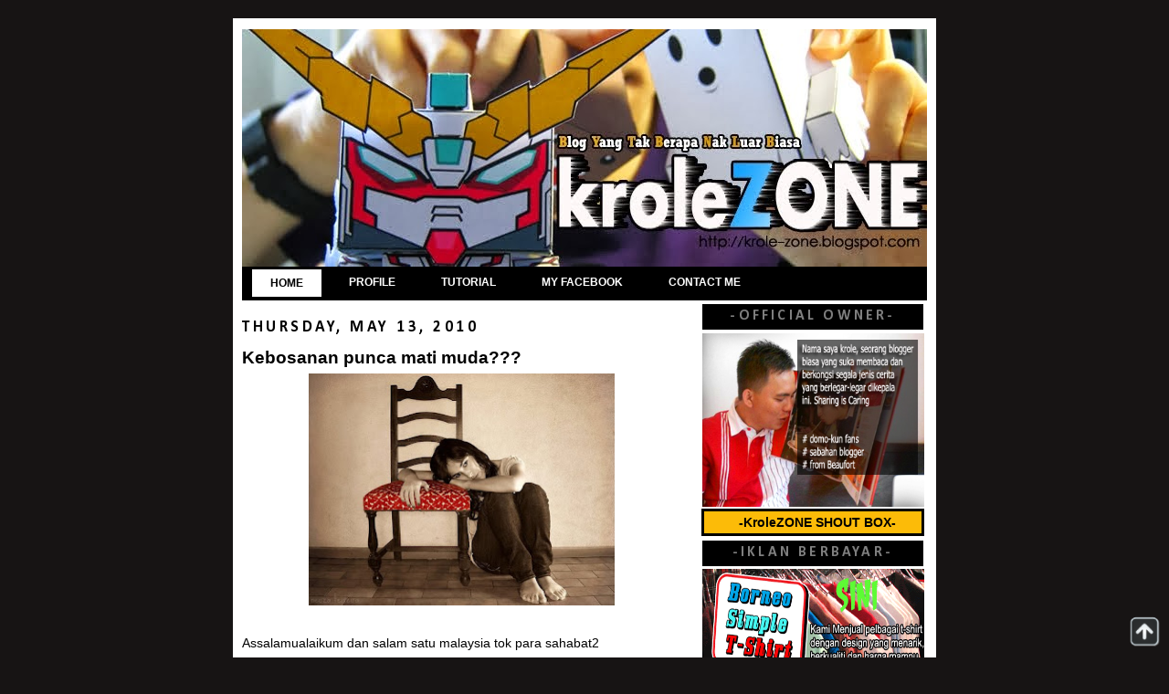

--- FILE ---
content_type: text/html; charset=UTF-8
request_url: https://krole-zone.blogspot.com/2010/05/kebosanan-punca-mati-muda.html?showComment=1273731331715
body_size: 20024
content:
<!DOCTYPE html>
<html dir='ltr' xmlns='http://www.w3.org/1999/xhtml' xmlns:b='http://www.google.com/2005/gml/b' xmlns:data='http://www.google.com/2005/gml/data' xmlns:expr='http://www.google.com/2005/gml/expr'>
<head>
<link href='https://www.blogger.com/static/v1/widgets/2944754296-widget_css_bundle.css' rel='stylesheet' type='text/css'/>
<meta content='text/html; charset=UTF-8' http-equiv='Content-Type'/>
<meta content='blogger' name='generator'/>
<link href='https://krole-zone.blogspot.com/favicon.ico' rel='icon' type='image/x-icon'/>
<link href='http://krole-zone.blogspot.com/2010/05/kebosanan-punca-mati-muda.html' rel='canonical'/>
<link rel="alternate" type="application/atom+xml" title="kroleZONE - Atom" href="https://krole-zone.blogspot.com/feeds/posts/default" />
<link rel="alternate" type="application/rss+xml" title="kroleZONE - RSS" href="https://krole-zone.blogspot.com/feeds/posts/default?alt=rss" />
<link rel="service.post" type="application/atom+xml" title="kroleZONE - Atom" href="https://www.blogger.com/feeds/1917318244167366584/posts/default" />

<link rel="alternate" type="application/atom+xml" title="kroleZONE - Atom" href="https://krole-zone.blogspot.com/feeds/6210757689427140760/comments/default" />
<!--Can't find substitution for tag [blog.ieCssRetrofitLinks]-->
<link href='https://blogger.googleusercontent.com/img/b/R29vZ2xl/AVvXsEhg4rDZ6vwltJ8kcCtyLKv6gKycclcuzyXwCjaYv-illi9PYM1e_ilFp3K-nl21riFBKV9A2gL6rnntgDiOksNutlaT8Ml2NUt7xNwJdhkMFYvhc8Ip0rE1GQKksXTe1qYLyBQYWSDEWPfY/s320/borink.jpg' rel='image_src'/>
<meta content='http://krole-zone.blogspot.com/2010/05/kebosanan-punca-mati-muda.html' property='og:url'/>
<meta content='Kebosanan punca mati muda???' property='og:title'/>
<meta content='Assalamualaikum dan salam satu malaysia tok para sahabat2 blogger( skemala plak )okai,krole nak kongsi ngan korang smua satu topik yang jara...' property='og:description'/>
<meta content='https://blogger.googleusercontent.com/img/b/R29vZ2xl/AVvXsEhg4rDZ6vwltJ8kcCtyLKv6gKycclcuzyXwCjaYv-illi9PYM1e_ilFp3K-nl21riFBKV9A2gL6rnntgDiOksNutlaT8Ml2NUt7xNwJdhkMFYvhc8Ip0rE1GQKksXTe1qYLyBQYWSDEWPfY/w1200-h630-p-k-no-nu/borink.jpg' property='og:image'/>
<title>kroleZONE: Kebosanan punca mati muda???</title>
<style type='text/css'>@font-face{font-family:'Calibri';font-style:normal;font-weight:700;font-display:swap;src:url(//fonts.gstatic.com/l/font?kit=J7aanpV-BGlaFfdAjAo9_pxqHxIZrCE&skey=cd2dd6afe6bf0eb2&v=v15)format('woff2');unicode-range:U+0000-00FF,U+0131,U+0152-0153,U+02BB-02BC,U+02C6,U+02DA,U+02DC,U+0304,U+0308,U+0329,U+2000-206F,U+20AC,U+2122,U+2191,U+2193,U+2212,U+2215,U+FEFF,U+FFFD;}</style>
<style id='page-skin-1' type='text/css'><!--
/*
-----------------------------------------------
Blogger Template Style
Name:     Minima Black
Date:     26 Feb 2004
Updated by: Blogger Team
----------------------------------------------- */
#navbar {
height: 0px;
visibility: hidden;
display: none;
}
/* Variable definitions
====================
<Variable name="bgcolor" description="Page Background Color"
type="color" default="#000">
<Variable name="textcolor" description="Text Color"
type="color" default="#ccc">
<Variable name="linkcolor" description="Link Color"
type="color" default="#9ad">
<Variable name="pagetitlecolor" description="Blog Title Color"
type="color" default="#ccc">
<Variable name="descriptioncolor" description="Blog Description Color"
type="color" default="#777">
<Variable name="titlecolor" description="Post Title Color"
type="color" default="#ad9">
<Variable name="bordercolor" description="Border Color"
type="color" default="#333">
<Variable name="sidebarcolor" description="Sidebar Title Color"
type="color" default="#777">
<Variable name="sidebartextcolor" description="Sidebar Text Color"
type="color" default="#999">
<Variable name="visitedlinkcolor" description="Visited Link Color"
type="color" default="#a7a">
<Variable name="bodyfont" description="Text Font"
type="font" default="normal normal 100% 'Trebuchet MS',Trebuchet,Verdana,Sans-serif">
<Variable name="headerfont" description="Sidebar Title Font"
type="font"
default="normal bold 78% 'Trebuchet MS',Trebuchet,Arial,Verdana,Sans-serif">
<Variable name="pagetitlefont" description="Blog Title Font"
type="font"
default="normal bold 200% 'Trebuchet MS',Trebuchet,Verdana,Sans-serif">
<Variable name="descriptionfont" description="Blog Description Font"
type="font"
default="normal normal 78% 'Trebuchet MS', Trebuchet, Verdana, Sans-serif">
<Variable name="postfooterfont" description="Post Footer Font"
type="font"
default="normal normal 78% 'Trebuchet MS', Trebuchet, Arial, Verdana, Sans-serif">
<Variable name="startSide" description="Start side in blog language"
type="automatic" default="left">
<Variable name="endSide" description="End side in blog language"
type="automatic" default="right">
*/
/* Use this with templates/template-twocol.html */
body {
background:#171414;
margin:0;
color:#000000;
font: x-small "Trebuchet MS", Trebuchet, Verdana, Sans-serif;
font-size/* */:/**/small;
font-size: /**/small;
text-align: center;
}
a:link {
color:#047ef4;
text-decoration:none;
}
a:visited {
color:#047ef4;
text-decoration:none;
}
a:hover {
color:#000000;
text-decoration:underline;
}fv
a img {
border-width:px;
}
/* Header
-----------------------------------------------
*/
#header-wrapper {
width:750px;
margin:2px auto -1px;
}
#header h1 {
margin:5px 5px 0;
padding:15px 20px .25em;
line-height:1.2em;
text-transform:uppercase;
letter-spacing:.2em;
font: normal normal 200% Impact, sans-serif;
}
#header a {
color:#ffffff;
text-decoration:none;
}
#header a:hover {
color:#ffffff;
}
#header .description {
margin:0 5px 5px;
padding:0 20px 15px;
max-width:750px;
text-transform:uppercase;
letter-spacing:.2em;
line-height: 1.4em;
font: normal normal 78% Impact, sans-serif;
color: #0000ff;
}
#header img {
margin-left: center;
margin-right: center;
}
/* Outer-Wrapper
----------------------------------------------- */
#outer-wrapper {
width: 750px;
background:#fff;-moz-border-radius: px;
margin:20px auto;
padding:10px;
text-align:left;
font: normal normal 13.5px Arial, Tahoma, Helvetica, FreeSans, sans-serif;
}
#main-wrapper {
width: 480px;
float: left;
word-wrap: break-word; /* fix for long text breaking sidebar float in IE */
overflow: hidden;     /* fix for long non-text content breaking IE sidebar float */
}
#sidebar-wrapper {
background:;
width: 250px;
float: right;
word-wrap: break-word; /* fix for long text breaking sidebar float in IE */
overflow: hidden;     /* fix for long non-text content breaking IE sidebar float */
}
/* Headings
----------------------------------------------- */
h2 {
margin:1.5em 0 .75em;
font:normal bold 16px Calibri;
line-height: 1.4em;
text-transform:uppercase;
letter-spacing:.2em;
color:#7f7f7f;
}
h4 {
background: #FCBB08 ;
color: #000000;
margin-left: 3px;
margin-right: 3px;
margin-top: -4px;
margin-bottom: 5px;
padding-left: 10px;
padding-bottom: 2px;
padding-top: 2px;
border: 3px solid #000000;
font-size: 14px;
text-align:center;
}
/* Posts
-----------------------------------------------
*/
h2.date-header {
font-size:130%;
font-weight:normal;
margin:1.0em 0 .5em;
color:#000000;
}
.post {
margin:.5em 0 1.5em;
border-bottom:1px solid #ffffff;
padding-bottom:1.5em;
}
.post h3 {
margin:.25em 0 0;
padding:0 0 4px;
font-size:142%;
font-weight:bold;
line-height:1.4em;
color:#000000;
}
.post h3 a, .post h3 a:visited, .post h3 strong {
display:block;
text-decoration:none;
color:#000000;
font-weight:bold;
}
.post h3 strong, .post h3 a:hover {
color:#000000;
}
.post-body {
margin:0 0 .75em;
line-height:1.6em;
}
.post-body blockquote {
line-height:1.3em;
}
.post-footer {
margin: .75em 0;
color:#000000;
text-transform:uppercase;
letter-spacing:.1em;
font: normal normal 78% 'Trebuchet MS', Trebuchet, Arial, Verdana, Sans-serif;
line-height: 1.4em;
}
.comment-link {
margin-left:.6em;
}
}
.post blockquote {
margin:1em 20px;
}
.post blockquote p {
margin:.75em 0;
}
/* Comments
----------------------------------------------- */
#comments h4 {
margin:1em 0;
font-weight: bold;
line-height: 1.4em;
text-transform:uppercase;
letter-spacing:.2em;
color: #7f7f7f;
}
#comments-block {
margin:1em 0 1.5em;
line-height:1.6em;
}
#comments-block .comment-author {
margin:.5em 0;
}
#comments-block .comment-body {
margin:.25em 0 0;
}
#comments-block .comment-footer {
margin:-.25em 0 2em;
line-height: 1.4em;
text-transform:uppercase;
letter-spacing:.1em;
}
#comments-block .comment-body p {
margin:0 0 .75em;
}
.deleted-comment {
font-style:italic;
color:gray;
}
.feed-links {
clear: both;
line-height: 2.5em;
}
#blog-pager-newer-link {
float: left;
}
#blog-pager-older-link {
float: right;
}
#blog-pager {
text-align: center;
}
/* Sidebar Content
----------------------------------------------- */
.sidebar {
color: #000000;
line-height: 1.5em;
}
.sidebar h2 {
background:#000000;
height:28px;
text-align:center;
margin: 3.8px;
padding:0 0.2em;
line-height:1.7em;
}
.sidebar ul {
list-style:none;
margin:0 0 0;
padding:0 0 0;
}
.sidebar li {
margin:0;
padding-top:4px;
padding-right:0;
padding-bottom:.25em;
padding-left:15px;
text-indent:-15px;
line-height:1.5em;
}
.sidebar .widget {
}
.main .widget {
border-bottom:1px dotted #ffffff;
margin:0 0 1.5em;
padding:0 0 1.5em;
}
.main .Blog {
border-bottom-width: 0;
}
/* Profile
----------------------------------------------- */
.profile-img {
float: left;
margin-top: 0;
margin-right: 5px;
margin-bottom: 5px;
margin-left: 0;
padding: 4px;
border: 1px solid #ffffff;
}
.profile-data {
margin:0;
text-transform:uppercase;
letter-spacing:.1em;
font: normal normal 78% 'Trebuchet MS', Trebuchet, Arial, Verdana, Sans-serif;
color: #7f7f7f;
font-weight: bold;
line-height: 1.6em;
}
.profile-datablock {
margin:.5em 0 .5em;
}
.profile-textblock {
margin: 0.5em 0;
line-height: 1.6em;
}
.profile-link {
font: normal normal 78% 'Trebuchet MS', Trebuchet, Arial, Verdana, Sans-serif;
text-transform: uppercase;
letter-spacing: .1em;
}
/* Footer
----------------------------------------------- */
#footer {
width:750px;
height:60px;
background-image:url("https://blogger.googleusercontent.com/img/b/R29vZ2xl/AVvXsEhgbFYmvzUxST9ViT-NFvE_RfXVgLZKXxk0J0KLEgOS1KbqEmWreVLzCF2em5cmo070UULwJPSCeXYYt3drd4ydViBAzsjg0T-cdJ1IWmNJ9_ldDzYpYJoU9QGCyDjw2_YE4EEyjxnZ-s0f/s1600/footer+krole22.jpg");background-position: bottom center;
clear:both;
margin:0 auto;
padding-top:0px;
line-height: 1.6em;
text-transform:uppercase;
letter-spacing:.1em;
text-align: center;
}
/*** menubar1 css mula ***/
#menubar1 {
margin: 0;
height:33px;
padding: 3px 6px 2px;
background:#000000; url(https://blogger.googleusercontent.com/img/b/R29vZ2xl/AVvXsEh-uZEl8WKsgXw6ZmQIF6nHoxwgd7onSpCiySlJ9N30z9q-NTjyP_5QyzFeVvppRo7AlVE0jwancBHapVSy24V33A3DaFuy7jDiAN7RCwrP83c4a1xZSgeJ7DayUur_ysYubuLyiQH6rTqN/s320/gradient.png) repeat-x 0 -110px;
line-height: 100%;
border-radius: 0em;
-webkit-border-radius: 0em;
-webkit-box-shadow: 0 0px 0px rgba(0,0,0, .0);
-moz-box-shadow: 0 px px rgba(0,0,0, .);
}
#menubar1 li {
margin: 0 5px;
padding: 0 0 0px;
float: left;
position: relative;
list-style: none;
}
/* main level link */
#menubar1 a {
font: bold 12px Arial;
color: #fff;
text-decoration: none;
display: block;
padding: 8px 20px;
margin: 0;
-webkit-border-radius: 0px;
-moz-border-radius: 0px;
text-shadow: 0 01px 1px rgba(0,0,0, .3);
}
#menubar1 a:hover {
background: #000000;
color: #000000;
}
/* main level link hover */
#menubar1 .current a, #menubar1 li:hover > a {
background:#fff url(https://blogger.googleusercontent.com/img/b/R29vZ2xl/AVvXsEh-uZEl8WKsgXw6ZmQIF6nHoxwgd7onSpCiySlJ9N30z9q-NTjyP_5QyzFeVvppRo7AlVE0jwancBHapVSy24V33A3DaFuy7jDiAN7RCwrP83c4a1xZSgeJ7DayUur_ysYubuLyiQH6rTqN/s320/gradient.png) repeat-x 0 -40px;
color: #000000;
border-top: solid 1px #000000;
-webkit-box-shadow: 0 0px 0px rgba(0,0,0, .2);
-moz-box-shadow: 0 0px 0px rgba(0,0,0, .0);
box-shadow: 0 0px 0px rgba(0,0,0, .0);
text-shadow: 0 1px 0 rgba(255,255,255, 1);
}
/* dropdown */
#menubar1 li:hover > ul {
display: block;
}
/* level 2 list */
#menubar1 ul {
font: normal 12px Arial;
color:#000000;
text-align:left;
display: none;
margin: 0;
padding: 2px 2px 2px 2px;
width: 195px;
position: absolute;
top: 35px;
left: 0;
background: #000000 url(https://blogger.googleusercontent.com/img/b/R29vZ2xl/AVvXsEh-uZEl8WKsgXw6ZmQIF6nHoxwgd7onSpCiySlJ9N30z9q-NTjyP_5QyzFeVvppRo7AlVE0jwancBHapVSy24V33A3DaFuy7jDiAN7RCwrP83c4a1xZSgeJ7DayUur_ysYubuLyiQH6rTqN/s320/gradient.png) repeat-x 0 0;
border: solid 1px #000000;
-webkit-border-radius: 0px;
-moz-border-radius: 0px;
border-radius: 0px;
-webkit-box-shadow: 0 1px 3px rgba(0,0,0, .3);
-moz-box-shadow: 0 0px 0px rgba(0,0,0, .0);
box-shadow: 0 1px 3px rgba(0,0,0, .3);
}
/*** menubar1 css tamat ***/
/* Rainbow Popular Post by http://hzndi.blogspot.com*/#PopularPosts1 ul li a:hover{color:#fff;text-decoration:none}#PopularPosts1 ul li a {-webkit-text-size-adjust: auto; -webkit-text-stroke-width: 0px;  color: #333333; display: block; font-family: Georgia, 'Times New Roman', Times, serif; font-size: 13px; font-style: normal; font-variant: normal; font-weight: normal; letter-spacing: normal; line-height: 18px; margin: 0px 40px 0px 0px; min-height: 30px; orphans: 2; padding: 0px; text-align: -webkit-auto; text-decoration: none !important; text-indent: 0px; text-transform: none; white-space: normal; widows: 2; word-spacing: 0px;}#PopularPosts1 ul li .item-thumbnail{float:left;border:0;margin-right:10px;background:transparent;padding:0;width:51px;height:51px}#PopularPosts1 ul li:first-child:after,#PopularPosts1 ul li:first-child + li:after,#PopularPosts1 ul li:first-child + li + li:after,#PopularPosts1 ul li:first-child + li + li + li:after,#PopularPosts1 ul li:first-child + li + li + li + li:after,#PopularPosts1 ul li:first-child + li + li + li + li + li:after,#PopularPosts1 ul li:first-child + li + li + li + li + li + li:after,#PopularPosts1 ul li:first-child + li + li + li + li + li + li + li:after,#PopularPosts1 ul li:first-child + li + li + li + li + li + li + li + li:after,#PopularPosts1 ul li:first-child + li + li + li + li + li + li + li + li + li:after{position:absolute;top:10px;right:5px;border-radius:0%;border:2px solid #ccc;background:#353535;-webkit-box-shadow:0px 0px 0px #000;-moz-box-shadow: 0px 0px 0px #000;width:30px;height:30px;line-height:1em;text-align:center;font-size:28px;color:#fff}#PopularPosts1 ul li:first-child + li + li + li + li + li + li + li {background:#DF01D7;width:90%}#PopularPosts1 ul li:first-child + li + li + li + li + li + li + li:after{content:"8"}#PopularPosts1 ul li:first-child + li + li + li + li + li + li + li +li{background:#B041FF;width:90%}#PopularPosts1 ul li:first-child + li + li + li + li + li + li + li + li:after{content:"9"}#PopularPosts1 ul li:first-child + li + li + li + li + li + li + li +li +li{background:#F52887;width:90%}#PopularPosts1 ul li:first-child + li + li + li + li + li + li + li + li + li:after{content:"10"}#PopularPosts1 ul li:first-child + li + li + li + li +li{background:#7ee3c7;width:90%}#PopularPosts1 ul li:first-child + li + li + li + li + li:after{content:"6"}#PopularPosts1 ul li:first-child + li + li + li + li + li +li{background:#f6993d;width:90%}#PopularPosts1 ul li:first-child + li + li + li + li + li + li:after{content:"7"}#PopularPosts1 ul li:first-child + li + li + li + li{background:#33c9f7;width:90%}#PopularPosts1 ul li:first-child + li + li + li + li:after{content:"5"}#PopularPosts1 ul li:first-child + li + li + li{background:#c7f25f;width:90%}#PopularPosts1 ul li:first-child + li + li + li:after{content:"4"}#PopularPosts1 ul li:first-child + li + li{background:#ffde4c;width:90%}#PopularPosts1 ul li:first-child + li + li:after{content:"3"}#PopularPosts1 ul li:first-child + li{background:#ff764c; width:90%}#PopularPosts1 ul li:first-child + li:after{content:"2"}#PopularPosts1 ul li:first-child{background:#ff4c54 ;width:90%}#PopularPosts1 ul li:first-child:after{content:"1"}#PopularPosts1 ul{margin:0;padding:0px 0;list-style-type:none}#PopularPosts1 ul li{position:relative;margin:6px 0;border-radius:px 0px 25px 0px;border:2px solid #f7f7f7;-webkit-box-shadow:3px 3px 3px #000;-moz-box-shadow: 3px 3px 3px #000;padding:10px}

--></style>
<style type='text/css'>
.texthidden {display:inline}
.shown {display:block}
</style>
<script type='text/javascript'>
document.write('<style>.texthidden {display:none} </style>');
</script>
<script type='text/Javascript'>
function expandcollapse (postid) {
whichpost = document.getElementById(postid);
if (whichpost.className=="shown") {
whichpost.className="texthidden";
}
else {
whichpost.className="shown";
}
}
</script>
<link href='https://www.blogger.com/dyn-css/authorization.css?targetBlogID=1917318244167366584&amp;zx=4143be50-4b9f-4b5f-b73e-5d6f13d22c54' media='none' onload='if(media!=&#39;all&#39;)media=&#39;all&#39;' rel='stylesheet'/><noscript><link href='https://www.blogger.com/dyn-css/authorization.css?targetBlogID=1917318244167366584&amp;zx=4143be50-4b9f-4b5f-b73e-5d6f13d22c54' rel='stylesheet'/></noscript>
<meta name='google-adsense-platform-account' content='ca-host-pub-1556223355139109'/>
<meta name='google-adsense-platform-domain' content='blogspot.com'/>

</head>
<link href='https://blogger.googleusercontent.com/img/b/R29vZ2xl/AVvXsEiPy3S4rm8-z8UJex56wMeBKBSnzbZOAEc6-7FhMcLFpKcFBbr-Km6L-gfzu12ezMlxOjyY67ByFAqWM_rtgfgNlBrDrXU9lCM1td8sl6hltJpS4GSqoEiu_3DEWCEZXU-VlH83NFSbzAYM/s1600/favicon+krole.jpg' rel='shortcut icon' type='image/x-icon'/>
<body>
<div id='fb-root'></div>
<script>(function(d, s, id) {
  var js, fjs = d.getElementsByTagName(s)[0];
  if (d.getElementById(id)) return;
  js = d.createElement(s); js.id = id;
  js.src = "//connect.facebook.net/en_GB/all.js#xfbml=1";
  fjs.parentNode.insertBefore(js, fjs);
}(document, 'script', 'facebook-jssdk'));</script>
<div class='navbar section' id='navbar'><div class='widget Navbar' data-version='1' id='Navbar1'><script type="text/javascript">
    function setAttributeOnload(object, attribute, val) {
      if(window.addEventListener) {
        window.addEventListener('load',
          function(){ object[attribute] = val; }, false);
      } else {
        window.attachEvent('onload', function(){ object[attribute] = val; });
      }
    }
  </script>
<div id="navbar-iframe-container"></div>
<script type="text/javascript" src="https://apis.google.com/js/platform.js"></script>
<script type="text/javascript">
      gapi.load("gapi.iframes:gapi.iframes.style.bubble", function() {
        if (gapi.iframes && gapi.iframes.getContext) {
          gapi.iframes.getContext().openChild({
              url: 'https://www.blogger.com/navbar/1917318244167366584?po\x3d6210757689427140760\x26origin\x3dhttps://krole-zone.blogspot.com',
              where: document.getElementById("navbar-iframe-container"),
              id: "navbar-iframe"
          });
        }
      });
    </script><script type="text/javascript">
(function() {
var script = document.createElement('script');
script.type = 'text/javascript';
script.src = '//pagead2.googlesyndication.com/pagead/js/google_top_exp.js';
var head = document.getElementsByTagName('head')[0];
if (head) {
head.appendChild(script);
}})();
</script>
</div></div>
<!-- nuffnang -->
<script type='text/javascript'>
nuffnang_bid = "a66acb0ff7c65acbf9b2e2709baa1cd8";
</script>
<script src="//synad2.nuffnang.com.my/k.js" type="text/javascript"></script>
<!-- nuffnang-->
<div id='outer-wrapper'><div id='wrap2'>
<!-- skip links for text browsers -->
<span id='skiplinks' style='display:none;'>
<a href='#main'>skip to main </a> |
      <a href='#sidebar'>skip to sidebar</a>
</span>
<div id='header-wrapper'>
<div class='header section' id='header'><div class='widget Header' data-version='1' id='Header1'>
<div id='header-inner'>
<a href='https://krole-zone.blogspot.com/' style='display: block'>
<img alt='kroleZONE' height='260px; ' id='Header1_headerimg' src='https://blogger.googleusercontent.com/img/b/R29vZ2xl/AVvXsEi4nDFJ5lUOOzAAQMxu6v_eq45wxhfLGCVmDug2AR94lQMETGTIv38JQSmY443ndv8YMMhv4S3ZELMsxTa_sxa-ZGm-jEfaxihlnu6slLAMdkZReOnIhDDtYTDg_Wxzw2-AU0g7fwiVHdJY/s1600/header+krole.jpg' style='display: block' width='750px; '/>
</a>
</div>
</div></div>
</div>
<div id='content-wrapper'>
<div id='crosscol-wrapper' style='text-align:center'>
<div class='crosscol no-items section' id='crosscol'></div>
</div>
<!-- menubar1 mula -->
<ul id='menubar1'>
<li class='current'><a href='http://krole-zone.blogspot.com/'>HOME</a></li>
<li><a href='http://krole-zone.blogspot.com/2010/05/about-me.html'>PROFILE</a></li>
<li><a href='http://krole-zone.blogspot.com/2010/08/tutorial.html'>TUTORIAL</a></li>
<li><a href='http://krole-zone.blogspot.com/2010/11/krolezone-facebook-kalau-berminat-sila.html'>MY FACEBOOK</a></li>
<li><a href='http://krole-zone.blogspot.com/2012/05/contact-me.html'>CONTACT ME</a></li>
<li>
.</li>
</ul>
<!-- Menubar1 tamat -->
<div id='main-wrapper'>
<div class='main section' id='main'><div class='widget Blog' data-version='1' id='Blog1'>
<div class='blog-posts hfeed'>
<!--Can't find substitution for tag [defaultAdStart]-->

          <div class="date-outer">
        
<h2 class='date-header'><span>Thursday, May 13, 2010</span></h2>

          <div class="date-posts">
        
<div class='post-outer'>
<div class='post hentry'>
<a name='6210757689427140760'></a>
<h3 class='post-title entry-title'>
Kebosanan punca mati muda???
</h3>
<div class='post-header'>
<div class='post-header-line-1'></div>
</div>
<div class='post-body entry-content'>
<a href="https://blogger.googleusercontent.com/img/b/R29vZ2xl/AVvXsEhg4rDZ6vwltJ8kcCtyLKv6gKycclcuzyXwCjaYv-illi9PYM1e_ilFp3K-nl21riFBKV9A2gL6rnntgDiOksNutlaT8Ml2NUt7xNwJdhkMFYvhc8Ip0rE1GQKksXTe1qYLyBQYWSDEWPfY/s1600/borink.jpg"><img alt="" border="0" id="BLOGGER_PHOTO_ID_5470619445948808450" src="https://blogger.googleusercontent.com/img/b/R29vZ2xl/AVvXsEhg4rDZ6vwltJ8kcCtyLKv6gKycclcuzyXwCjaYv-illi9PYM1e_ilFp3K-nl21riFBKV9A2gL6rnntgDiOksNutlaT8Ml2NUt7xNwJdhkMFYvhc8Ip0rE1GQKksXTe1qYLyBQYWSDEWPfY/s320/borink.jpg" style="TEXT-ALIGN: center; MARGIN: 0px auto 10px; WIDTH: 335px; DISPLAY: block; HEIGHT: 254px; CURSOR: hand" /></a><br />Assalamualaikum dan salam satu malaysia tok para sahabat2 blogger(<span style="color:#ff6666;">skemala plak</span>)okai,krole nak kongsi ngan korang smua satu topik yang jarang orang nak amik peduli...so bagi yang berminat ngan tajuk post krole kali ni dipersilakanlah membacenye yer...n komen2 a skit,heeee....:)<br /><a name="more"></a><br />MENGALAMI perasaan bosan terbukti memberi kesan buruk terhadap kesihatan. Dalam <span style="color:#ff0000;">laporan penyelidik dari Kolej Universiti London</span>, kebosanan boleh menyebabkan anda mati pada umur muda.<br /><br />Walaupun ia tidak mendatangkan bahaya secara khusus, tetapi rasa bosan itu mampu menjadi simptom kepada perilaku bahaya seperti minum minuman keras, merokok, menagih dadah dan mengalami masalah psikologi. <span style="color:#ffff00;">Tinjauan itu dijalankan ke atas lebih daripada 7,000 kakitangan kerajaan yang berumur di antara 35 hingga 55 tahun.<br /><br /></span>Wanita muda didapati lebih mudah berasa bosan manakala mereka yang dilaporkan kebosanan senang mendapat serangan jantung.<br /><br />&#8220;Berdasarkan kajian ini pengkaji menyimpulkan mereka yang kebosanan berpotensi mati muda namun ia bukan pencetus utama,&#8221;<br /><br />krole tak tahu samada benda ni betulke tak..nak kata tak(<span style="color:#3366ff;">ade kajian</span>)...jadi "lu pikirlah sendiri"hehehehe...
<div style='clear: both;'></div>
</div>
<div class='post-footer'>
<div class='post-footer-line post-footer-line-1'><span class='post-author vcard'>
Karya
<span class='fn'>krole</span>
</span>
<span class='post-timestamp'>
| Pada
<a class='timestamp-link' href='https://krole-zone.blogspot.com/2010/05/kebosanan-punca-mati-muda.html' rel='bookmark' title='permanent link'><abbr class='published' title='2010-05-13T13:13:00+08:00'>1:13&#8239;PM</abbr></a>
</span>
<span class='post-comment-link'>
</span>
<span class='post-icons'>
</span>
<div class='post-share-buttons'>
</div>
</div>
<div class='post-footer-line post-footer-line-2'><span class='post-labels'>
</span>
</div>
<div class='post-footer-line post-footer-line-3'><span class='post-location'>
</span>
</div>
</div>
</div>
<div class='comments' id='comments' style='overflow:auto; width:ancho; height:290px;'>
<a name='comments'></a>
<h4>
10
Komen:
        
</h4>
<div id='Blog1_comments-block-wrapper'>
<dl class='avatar-comment-indent' id='comments-block'>
<dt class='comment-author ' id='c19270067417743180'>
<a name='c19270067417743180'></a>
<div class="avatar-image-container avatar-stock"><span dir="ltr"><a href="https://www.blogger.com/profile/13474712998236190119" target="" rel="nofollow" onclick="" class="avatar-hovercard" id="av-19270067417743180-13474712998236190119"><img src="//www.blogger.com/img/blogger_logo_round_35.png" width="35" height="35" alt="" title="Reen">

</a></span></div>
<a href='https://www.blogger.com/profile/13474712998236190119' rel='nofollow'>Reen</a>
said...
</dt>
<dd class='comment-body' id='Blog1_cmt-19270067417743180'>
<p>
huuhuh<br />alamak!<br />slalu boring neh!<br />tak pek.<br />pas neh tak boring dah!<br />hehehe
</p>
</dd>
<dd class='comment-footer'>
<span class='comment-timestamp'>
<a href='https://krole-zone.blogspot.com/2010/05/kebosanan-punca-mati-muda.html?showComment=1273731331715#c19270067417743180' title='comment permalink'>
May 13, 2010 at 2:15&#8239;PM
</a>
<span class='item-control blog-admin pid-1097918446'>
<a class='comment-delete' href='https://www.blogger.com/comment/delete/1917318244167366584/19270067417743180' title='Delete Comment'>
<img src='//www.blogger.com/img/icon_delete13.gif'/>
</a>
</span>
</span>
</dd>
<dt class='comment-author ' id='c2234289525598458839'>
<a name='c2234289525598458839'></a>
<div class="avatar-image-container vcard"><span dir="ltr"><a href="https://www.blogger.com/profile/17413303152442068124" target="" rel="nofollow" onclick="" class="avatar-hovercard" id="av-2234289525598458839-17413303152442068124"><img src="https://resources.blogblog.com/img/blank.gif" width="35" height="35" class="delayLoad" style="display: none;" longdesc="//blogger.googleusercontent.com/img/b/R29vZ2xl/AVvXsEgEBBG8Rd89DTjkfd4T0eDqHsZJ0g0Pqo2YsWOK_JuW-BuZu86z6T6Ttvj-0o6VAw5bcwrDyMgpNh-RJ0-qDzNRoeOSysLEBWg6qZvkbFHFATTs0tu75UJ0R9uU_94eRBI/s45-c/purple+shoes.jpg" alt="" title="Vanilla Popsicle">

<noscript><img src="//blogger.googleusercontent.com/img/b/R29vZ2xl/AVvXsEgEBBG8Rd89DTjkfd4T0eDqHsZJ0g0Pqo2YsWOK_JuW-BuZu86z6T6Ttvj-0o6VAw5bcwrDyMgpNh-RJ0-qDzNRoeOSysLEBWg6qZvkbFHFATTs0tu75UJ0R9uU_94eRBI/s45-c/purple+shoes.jpg" width="35" height="35" class="photo" alt=""></noscript></a></span></div>
<a href='https://www.blogger.com/profile/17413303152442068124' rel='nofollow'>Vanilla Popsicle</a>
said...
</dt>
<dd class='comment-body' id='Blog1_cmt-2234289525598458839'>
<p>
wah! habes tu aku mati muda la macam ni. haha :D
</p>
</dd>
<dd class='comment-footer'>
<span class='comment-timestamp'>
<a href='https://krole-zone.blogspot.com/2010/05/kebosanan-punca-mati-muda.html?showComment=1273732913181#c2234289525598458839' title='comment permalink'>
May 13, 2010 at 2:41&#8239;PM
</a>
<span class='item-control blog-admin pid-1007663704'>
<a class='comment-delete' href='https://www.blogger.com/comment/delete/1917318244167366584/2234289525598458839' title='Delete Comment'>
<img src='//www.blogger.com/img/icon_delete13.gif'/>
</a>
</span>
</span>
</dd>
<dt class='comment-author ' id='c6864065238829961691'>
<a name='c6864065238829961691'></a>
<div class="avatar-image-container vcard"><span dir="ltr"><a href="https://www.blogger.com/profile/15379940455987333569" target="" rel="nofollow" onclick="" class="avatar-hovercard" id="av-6864065238829961691-15379940455987333569"><img src="https://resources.blogblog.com/img/blank.gif" width="35" height="35" class="delayLoad" style="display: none;" longdesc="//blogger.googleusercontent.com/img/b/R29vZ2xl/AVvXsEj7iaMS4AE3NKByNSI1V265yCYRQ33LSXv1SibBvt_nvSc2mOALy4awVfV9rQtfvZTX03VI0CNGxmsStcTLzep8JZcCxdofnXDiPdXGiP-5dNKvSdLGzuzsnVdXwspjND8/s45-c/afee.jpg" alt="" title="afee ali">

<noscript><img src="//blogger.googleusercontent.com/img/b/R29vZ2xl/AVvXsEj7iaMS4AE3NKByNSI1V265yCYRQ33LSXv1SibBvt_nvSc2mOALy4awVfV9rQtfvZTX03VI0CNGxmsStcTLzep8JZcCxdofnXDiPdXGiP-5dNKvSdLGzuzsnVdXwspjND8/s45-c/afee.jpg" width="35" height="35" class="photo" alt=""></noscript></a></span></div>
<a href='https://www.blogger.com/profile/15379940455987333569' rel='nofollow'>afee ali</a>
said...
</dt>
<dd class='comment-body' id='Blog1_cmt-6864065238829961691'>
<p>
hoh? biar betik?cuak neh. :)<br /><br />*sepantas kilat cik kuntum men-follow saudara kacak ni.ehen3.kenyit mata sk8.keh3. :p
</p>
</dd>
<dd class='comment-footer'>
<span class='comment-timestamp'>
<a href='https://krole-zone.blogspot.com/2010/05/kebosanan-punca-mati-muda.html?showComment=1273733803581#c6864065238829961691' title='comment permalink'>
May 13, 2010 at 2:56&#8239;PM
</a>
<span class='item-control blog-admin pid-773366827'>
<a class='comment-delete' href='https://www.blogger.com/comment/delete/1917318244167366584/6864065238829961691' title='Delete Comment'>
<img src='//www.blogger.com/img/icon_delete13.gif'/>
</a>
</span>
</span>
</dd>
<dt class='comment-author ' id='c6823520246679032935'>
<a name='c6823520246679032935'></a>
<div class="avatar-image-container vcard"><span dir="ltr"><a href="https://www.blogger.com/profile/09456781214487395676" target="" rel="nofollow" onclick="" class="avatar-hovercard" id="av-6823520246679032935-09456781214487395676"><img src="https://resources.blogblog.com/img/blank.gif" width="35" height="35" class="delayLoad" style="display: none;" longdesc="//blogger.googleusercontent.com/img/b/R29vZ2xl/AVvXsEhd7fOCORIJLUfAZ0XVxczZg3ue_ZB5VzWRCz-h-OtL7BQmZ5Rtq9i0ImQJfmUXj-cermkW7wg4rbRPAHwA0BG78WLHcrf5ArauJ5xT3a6VCBFJka_6ZL8RHYm784cISDY/s45-c/DSCN4668.JPG" alt="" title="Naing Ismail.">

<noscript><img src="//blogger.googleusercontent.com/img/b/R29vZ2xl/AVvXsEhd7fOCORIJLUfAZ0XVxczZg3ue_ZB5VzWRCz-h-OtL7BQmZ5Rtq9i0ImQJfmUXj-cermkW7wg4rbRPAHwA0BG78WLHcrf5ArauJ5xT3a6VCBFJka_6ZL8RHYm784cISDY/s45-c/DSCN4668.JPG" width="35" height="35" class="photo" alt=""></noscript></a></span></div>
<a href='https://www.blogger.com/profile/09456781214487395676' rel='nofollow'>Naing Ismail.</a>
said...
</dt>
<dd class='comment-body' id='Blog1_cmt-6823520246679032935'>
<p>
ok pura-pura tak busan skg =)
</p>
</dd>
<dd class='comment-footer'>
<span class='comment-timestamp'>
<a href='https://krole-zone.blogspot.com/2010/05/kebosanan-punca-mati-muda.html?showComment=1273739008906#c6823520246679032935' title='comment permalink'>
May 13, 2010 at 4:23&#8239;PM
</a>
<span class='item-control blog-admin pid-2103315677'>
<a class='comment-delete' href='https://www.blogger.com/comment/delete/1917318244167366584/6823520246679032935' title='Delete Comment'>
<img src='//www.blogger.com/img/icon_delete13.gif'/>
</a>
</span>
</span>
</dd>
<dt class='comment-author ' id='c4638332724921600055'>
<a name='c4638332724921600055'></a>
<div class="avatar-image-container avatar-stock"><span dir="ltr"><a href="https://www.blogger.com/profile/02358115292949354513" target="" rel="nofollow" onclick="" class="avatar-hovercard" id="av-4638332724921600055-02358115292949354513"><img src="//www.blogger.com/img/blogger_logo_round_35.png" width="35" height="35" alt="" title="Razis Hamit">

</a></span></div>
<a href='https://www.blogger.com/profile/02358115292949354513' rel='nofollow'>Razis Hamit</a>
said...
</dt>
<dd class='comment-body' id='Blog1_cmt-4638332724921600055'>
<p>
makkk aiii..nsb bek aku jd blogger..kalau tak mati cepatla aku
</p>
</dd>
<dd class='comment-footer'>
<span class='comment-timestamp'>
<a href='https://krole-zone.blogspot.com/2010/05/kebosanan-punca-mati-muda.html?showComment=1273800787592#c4638332724921600055' title='comment permalink'>
May 14, 2010 at 9:33&#8239;AM
</a>
<span class='item-control blog-admin pid-983062'>
<a class='comment-delete' href='https://www.blogger.com/comment/delete/1917318244167366584/4638332724921600055' title='Delete Comment'>
<img src='//www.blogger.com/img/icon_delete13.gif'/>
</a>
</span>
</span>
</dd>
<dt class='comment-author ' id='c6591734602156409140'>
<a name='c6591734602156409140'></a>
<div class="avatar-image-container vcard"><span dir="ltr"><a href="https://www.blogger.com/profile/11313905076934974813" target="" rel="nofollow" onclick="" class="avatar-hovercard" id="av-6591734602156409140-11313905076934974813"><img src="https://resources.blogblog.com/img/blank.gif" width="35" height="35" class="delayLoad" style="display: none;" longdesc="//blogger.googleusercontent.com/img/b/R29vZ2xl/AVvXsEgSvSAZPy6z9yEZSgP9Dmw8Y8xqiLf3kQZGRi4pGu7rWM_rVQJh_txJO-7q-tihRcQt7217aek46PFpwGVoO8U8o_4fDUErerwVFiVLIoA8v-EJwgHdTrt5MB4-l_CZQw/s45-c/DSC06504.JPG" alt="" title="Syahrul Iman">

<noscript><img src="//blogger.googleusercontent.com/img/b/R29vZ2xl/AVvXsEgSvSAZPy6z9yEZSgP9Dmw8Y8xqiLf3kQZGRi4pGu7rWM_rVQJh_txJO-7q-tihRcQt7217aek46PFpwGVoO8U8o_4fDUErerwVFiVLIoA8v-EJwgHdTrt5MB4-l_CZQw/s45-c/DSC06504.JPG" width="35" height="35" class="photo" alt=""></noscript></a></span></div>
<a href='https://www.blogger.com/profile/11313905076934974813' rel='nofollow'>Syahrul Iman</a>
said...
</dt>
<dd class='comment-body' id='Blog1_cmt-6591734602156409140'>
<p>
pergh..okey..sekarang dah x rase bosan lg..hehe
</p>
</dd>
<dd class='comment-footer'>
<span class='comment-timestamp'>
<a href='https://krole-zone.blogspot.com/2010/05/kebosanan-punca-mati-muda.html?showComment=1273887378371#c6591734602156409140' title='comment permalink'>
May 15, 2010 at 9:36&#8239;AM
</a>
<span class='item-control blog-admin pid-1521856114'>
<a class='comment-delete' href='https://www.blogger.com/comment/delete/1917318244167366584/6591734602156409140' title='Delete Comment'>
<img src='//www.blogger.com/img/icon_delete13.gif'/>
</a>
</span>
</span>
</dd>
<dt class='comment-author ' id='c4849755471205731846'>
<a name='c4849755471205731846'></a>
<div class="avatar-image-container vcard"><span dir="ltr"><a href="https://www.blogger.com/profile/00505100073139668818" target="" rel="nofollow" onclick="" class="avatar-hovercard" id="av-4849755471205731846-00505100073139668818"><img src="https://resources.blogblog.com/img/blank.gif" width="35" height="35" class="delayLoad" style="display: none;" longdesc="//blogger.googleusercontent.com/img/b/R29vZ2xl/AVvXsEiAzuPA3cw0Pxnm94a-sajk03w9378YBN_DRF4YuxdkV0XbzPuwo7fTU9H3bymiBIO1n4lhFD3e_Toaf-Khyxus3BNjbEqgay74Zfjd6ntm0lBqBl-cQlu1ePviZ0Bj-g/s45-c/sakura_flower.png" alt="" title="Sakura">

<noscript><img src="//blogger.googleusercontent.com/img/b/R29vZ2xl/AVvXsEiAzuPA3cw0Pxnm94a-sajk03w9378YBN_DRF4YuxdkV0XbzPuwo7fTU9H3bymiBIO1n4lhFD3e_Toaf-Khyxus3BNjbEqgay74Zfjd6ntm0lBqBl-cQlu1ePviZ0Bj-g/s45-c/sakura_flower.png" width="35" height="35" class="photo" alt=""></noscript></a></span></div>
<a href='https://www.blogger.com/profile/00505100073139668818' rel='nofollow'>Sakura</a>
said...
</dt>
<dd class='comment-body' id='Blog1_cmt-4849755471205731846'>
<p>
sakura:  nasib baik ader blog.. kalu tak mesti dah bosan giler..
</p>
</dd>
<dd class='comment-footer'>
<span class='comment-timestamp'>
<a href='https://krole-zone.blogspot.com/2010/05/kebosanan-punca-mati-muda.html?showComment=1273889598318#c4849755471205731846' title='comment permalink'>
May 15, 2010 at 10:13&#8239;AM
</a>
<span class='item-control blog-admin pid-870307688'>
<a class='comment-delete' href='https://www.blogger.com/comment/delete/1917318244167366584/4849755471205731846' title='Delete Comment'>
<img src='//www.blogger.com/img/icon_delete13.gif'/>
</a>
</span>
</span>
</dd>
<dt class='comment-author ' id='c5506535908111517107'>
<a name='c5506535908111517107'></a>
<div class="avatar-image-container vcard"><span dir="ltr"><a href="https://www.blogger.com/profile/15729771674866396993" target="" rel="nofollow" onclick="" class="avatar-hovercard" id="av-5506535908111517107-15729771674866396993"><img src="https://resources.blogblog.com/img/blank.gif" width="35" height="35" class="delayLoad" style="display: none;" longdesc="//blogger.googleusercontent.com/img/b/R29vZ2xl/AVvXsEitKVAhucgs1W7vykhxfxQn6voIhuuYkzoOMrXbjiLgRT11oQ-rcwZgN_QBdQQytT-rRSVX92stVlUBY_RrWNuM1tSoSPTraMG1lHdApP4Qi49kD0NNYdS4hgOGpJpZzDs/s45-c/*" alt="" title="mimi">

<noscript><img src="//blogger.googleusercontent.com/img/b/R29vZ2xl/AVvXsEitKVAhucgs1W7vykhxfxQn6voIhuuYkzoOMrXbjiLgRT11oQ-rcwZgN_QBdQQytT-rRSVX92stVlUBY_RrWNuM1tSoSPTraMG1lHdApP4Qi49kD0NNYdS4hgOGpJpZzDs/s45-c/*" width="35" height="35" class="photo" alt=""></noscript></a></span></div>
<a href='https://www.blogger.com/profile/15729771674866396993' rel='nofollow'>mimi</a>
said...
</dt>
<dd class='comment-body' id='Blog1_cmt-5506535908111517107'>
<p>
ello krole....mimi singgh sini juga...
</p>
</dd>
<dd class='comment-footer'>
<span class='comment-timestamp'>
<a href='https://krole-zone.blogspot.com/2010/05/kebosanan-punca-mati-muda.html?showComment=1273930082093#c5506535908111517107' title='comment permalink'>
May 15, 2010 at 9:28&#8239;PM
</a>
<span class='item-control blog-admin pid-1245710721'>
<a class='comment-delete' href='https://www.blogger.com/comment/delete/1917318244167366584/5506535908111517107' title='Delete Comment'>
<img src='//www.blogger.com/img/icon_delete13.gif'/>
</a>
</span>
</span>
</dd>
<dt class='comment-author ' id='c4533782605585162369'>
<a name='c4533782605585162369'></a>
<div class="avatar-image-container vcard"><span dir="ltr"><a href="https://www.blogger.com/profile/00641590468785491626" target="" rel="nofollow" onclick="" class="avatar-hovercard" id="av-4533782605585162369-00641590468785491626"><img src="https://resources.blogblog.com/img/blank.gif" width="35" height="35" class="delayLoad" style="display: none;" longdesc="//blogger.googleusercontent.com/img/b/R29vZ2xl/AVvXsEhcmIV71Y2VzJYpWvosCUmfg3YG_PtqhxHlQI3UeE72-mYR3FQeAUZpUA-TJkskfaWLAVvnQSmiF4TNzE3T5Qgg5-kMQiQg2cQg24N9R-WjTz1ngdX4PGQTEYTjnngy5A/s45-c/wanes.jpg" alt="" title="elwenes">

<noscript><img src="//blogger.googleusercontent.com/img/b/R29vZ2xl/AVvXsEhcmIV71Y2VzJYpWvosCUmfg3YG_PtqhxHlQI3UeE72-mYR3FQeAUZpUA-TJkskfaWLAVvnQSmiF4TNzE3T5Qgg5-kMQiQg2cQg24N9R-WjTz1ngdX4PGQTEYTjnngy5A/s45-c/wanes.jpg" width="35" height="35" class="photo" alt=""></noscript></a></span></div>
<a href='https://www.blogger.com/profile/00641590468785491626' rel='nofollow'>elwenes</a>
said...
</dt>
<dd class='comment-body' id='Blog1_cmt-4533782605585162369'>
<p>
wanes rasa ada betulnya, bila seseorg merasa bosan, fikirannya akan terganggu..
</p>
</dd>
<dd class='comment-footer'>
<span class='comment-timestamp'>
<a href='https://krole-zone.blogspot.com/2010/05/kebosanan-punca-mati-muda.html?showComment=1273934695920#c4533782605585162369' title='comment permalink'>
May 15, 2010 at 10:44&#8239;PM
</a>
<span class='item-control blog-admin pid-869448523'>
<a class='comment-delete' href='https://www.blogger.com/comment/delete/1917318244167366584/4533782605585162369' title='Delete Comment'>
<img src='//www.blogger.com/img/icon_delete13.gif'/>
</a>
</span>
</span>
</dd>
<dt class='comment-author ' id='c378557853973575869'>
<a name='c378557853973575869'></a>
<div class="avatar-image-container vcard"><span dir="ltr"><a href="https://www.blogger.com/profile/16102075721115028400" target="" rel="nofollow" onclick="" class="avatar-hovercard" id="av-378557853973575869-16102075721115028400"><img src="https://resources.blogblog.com/img/blank.gif" width="35" height="35" class="delayLoad" style="display: none;" longdesc="//blogger.googleusercontent.com/img/b/R29vZ2xl/AVvXsEh5f4dGXNYuHj2m9NJWvD-z1f6NeTRAgcYaSbS8nOJ2HVfN4we9SiE1UvhxuWOMg0rv0FFqK2Q_frZp4WP--AoIbYWoS7GoP5iqScmuH8I10sgj7_SFFOmzHyZ-vX4fo9I/s45-c/5600_102464676433019_100000084613086_69403_6630132_n.jpg" alt="" title="etam grecek">

<noscript><img src="//blogger.googleusercontent.com/img/b/R29vZ2xl/AVvXsEh5f4dGXNYuHj2m9NJWvD-z1f6NeTRAgcYaSbS8nOJ2HVfN4we9SiE1UvhxuWOMg0rv0FFqK2Q_frZp4WP--AoIbYWoS7GoP5iqScmuH8I10sgj7_SFFOmzHyZ-vX4fo9I/s45-c/5600_102464676433019_100000084613086_69403_6630132_n.jpg" width="35" height="35" class="photo" alt=""></noscript></a></span></div>
<a href='https://www.blogger.com/profile/16102075721115028400' rel='nofollow'>etam grecek</a>
said...
</dt>
<dd class='comment-body' id='Blog1_cmt-378557853973575869'>
<p>
drpd bosan mari kita berkawan...
</p>
</dd>
<dd class='comment-footer'>
<span class='comment-timestamp'>
<a href='https://krole-zone.blogspot.com/2010/05/kebosanan-punca-mati-muda.html?showComment=1273976623718#c378557853973575869' title='comment permalink'>
May 16, 2010 at 10:23&#8239;AM
</a>
<span class='item-control blog-admin pid-362729612'>
<a class='comment-delete' href='https://www.blogger.com/comment/delete/1917318244167366584/378557853973575869' title='Delete Comment'>
<img src='//www.blogger.com/img/icon_delete13.gif'/>
</a>
</span>
</span>
</dd>
</dl>
</div>
<p class='comment-footer'>
<a href='https://www.blogger.com/comment/fullpage/post/1917318244167366584/6210757689427140760' onclick='javascript:window.open(this.href, "bloggerPopup", "toolbar=0,location=0,statusbar=1,menubar=0,scrollbars=yes,width=640,height=500"); return false;'>Post a Comment</a>
</p>
<div id='backlinks-container'>
<div id='Blog1_backlinks-container'>
</div>
</div>
</div>
</div>
<script type='text/javascript'> 
nuffnang_bid = "a66acb0ff7c65acbf9b2e2709baa1cd8";
</script>
<script src="//synad2.nuffnang.com.my/j.js" type="text/javascript"></script>

        </div></div>
      
<!--Can't find substitution for tag [adEnd]-->
</div>
<div class='blog-pager' id='blog-pager'>
<span id='blog-pager-newer-link'>
<a class='blog-pager-newer-link' href='https://krole-zone.blogspot.com/2010/05/tutorial-buat-scroll-box-dan-auto.html' id='Blog1_blog-pager-newer-link' title='Newer Post'>Newer Post</a>
</span>
<span id='blog-pager-older-link'>
<a class='blog-pager-older-link' href='https://krole-zone.blogspot.com/2010/05/pengertian-berkenaan-award-ini-pencil.html' id='Blog1_blog-pager-older-link' title='Older Post'>Older Post</a>
</span>
<a class='home-link' href='https://krole-zone.blogspot.com/'>Home</a>
</div>
<div class='clear'></div>
<div class='post-feeds'>
<div class='feed-links'>
Subscribe to:
<a class='feed-link' href='https://krole-zone.blogspot.com/feeds/6210757689427140760/comments/default' target='_blank' type='application/atom+xml'>Post Comments (Atom)</a>
</div>
</div>
</div><div class='widget PopularPosts' data-version='1' id='PopularPosts1'>
<h2>-Entri Terbaik Minggu Ini-</h2>
<div class="widget-content popular-posts" style="overflow:auto; background : url(&quot;//2.bp.blogspot.com/-lPLqR3ezqN0/UKofkpW4_BI/AAAAAAAAEFQ/PIrYgbjaMWE/s1600/warna.jpg&quot; );width:ancho; height:185px;">
<ul>
<li>
<a href='https://krole-zone.blogspot.com/2010/11/bila-krole-keboringan.html'>Bila Krole Keboringan</a>
</li>
<li>
<a href='https://krole-zone.blogspot.com/2011/02/rayyan-fantasi-terbaik.html'>Rayyan Fantasi Terbaik</a>
</li>
<li>
<a href='https://krole-zone.blogspot.com/2010/12/blog-wars-mesti-tengok.html'>Blog Wars Mesti Tengok</a>
</li>
<li>
<a href='https://krole-zone.blogspot.com/2011/03/rumah-baru-krole.html'>Rumah Baru Krole</a>
</li>
<li>
<a href='https://krole-zone.blogspot.com/2013/06/jadilah-diri-sendiri.html'>Jadilah Diri Sendiri</a>
</li>
<li>
<a href='https://krole-zone.blogspot.com/2013/07/selera-bersahur-berkurangan.html'>Selera Bersahur Berkurangan</a>
</li>
<li>
<a href='https://krole-zone.blogspot.com/2011/04/krole-menang-hadiah.html'>Krole Menang Hadiah</a>
</li>
</ul>
<div class='clear'></div>
</div>
</div><div class='widget HTML' data-version='1' id='HTML5'>
<div class='widget-content'>
<!-- start --><script type="text/javascript" src="//ping.busuk.org/auto/horizonA.js?limit=4"></script><!-- end -->
</div>
<div class='clear'></div>
</div></div>
</div>
<div id='sidebar-wrapper'>
<div class='sidebar section' id='sidebar'><div class='widget HTML' data-version='1' id='HTML2'>
<h2 class='title'>-Official Owner-</h2>
<div class='widget-content'>
<div class="separator" style="clear: both; text-align: center;"><img border="0" height="190" src="https://blogger.googleusercontent.com/img/b/R29vZ2xl/AVvXsEi44rOUfwyI2mfVktqE_vJ83osyIhtQowavK0PIAQJ8ATVRfy18Bdw2wPgWnCOiFwHousv_BH2JGTQKgAm8k6wFP_JWacO8XAZBbsoYj7Xjs54kmoszABcv-EYPGfedjbUZGMjO17lvsMZD/s1600/banner+krole+zone.jpg"  width="243" /></div>

<ul><a href="javascript:void(0);" onclick="expandcollapse('keyword')"> <h4>-KroleZONE SHOUT BOX-</h4></a></ul>

<ul class="texthidden" id="keyword"><center><div style="border: 2px solid; height: 428px; overflow: auto; padding: 15px; width: 210px; background-color: rgb(0, 0, 0); background-position: initial initial; background-repeat: initial initial;">

<a href="http://pingje.com/" target="_blank" style="color: rgb(0, 0, 0);"><img src="https://lh3.googleusercontent.com/blogger_img_proxy/AEn0k_u7B6zg3AnxtjgGRmwzjuB42CjCRBbQkM3kNoWjISqBjIyeObwgngK-ePd3ifAEb7pI_yIL67n3uWVpnpbZIR9vOkm4JSWSUNeI=s0-d" border="0" width="80" height="15"></a>
<a href="http://busuk.org/" style="color: rgb(0, 0, 0);"><img src="https://lh3.googleusercontent.com/blogger_img_proxy/AEn0k_tPcxfQ_Ynz9qH_K6q8Xdo3XSgwQCJafvxgqW7q1fWiUV-5gsaN1CMA836UNfnJuFEP97ENh1_q9-v4WOGg=s0-d"></a>

<center><!-- BEGIN CBOX - www.cbox.ws - v001 -->
<div id="cboxdiv" style="color: rgb(0, 0, 0); text-align: center; line-height: 0;">
<div><iframe frameborder="0" width="190" height="180" src="http://www4.cbox.ws/box/?boxid=3973403&amp;boxtag=75lwqg&amp;sec=main" marginheight="2" marginwidth="2" scrolling="auto" allowtransparency="yes" name="cboxmain4-3973403" style="border:#000000 1px solid;" id="cboxmain4-3973403"></iframe></div>
<div><iframe frameborder="0" width="190" height="90" src="http://www4.cbox.ws/box/?boxid=3973403&amp;boxtag=75lwqg&amp;sec=form" marginheight="2" marginwidth="2" scrolling="no" allowtransparency="yes" name="cboxform4-3973403" style="border:#000000 1px solid;border-top:0px" id="cboxform4-3973403"></iframe></div>
</div><span style="color:#3333ff;">
<!-- END CBOX --></span></center>
<span style="color:#3333ff;"><a href="https://www.facebook.com/BSTshirt">---&gt;Borneo Simple T-shirt&lt;---</a></span>

<span style="color:#ffffff;">Suka Blog Ini<span style="font-weight: bold;"><span style="font-weight:bold;"></span></span>
</span><div class="fb-like" href="https://www.facebook.com/pages/Krolezone/154249414616996" send="false" faces="true" width="220" style="color: rgb(0, 0, 0);">
</div></div></center></ul>
</div>
<div class='clear'></div>
</div><div class='widget HTML' data-version='1' id='HTML6'>
<h2 class='title'>-Iklan Berbayar-</h2>
<div class='widget-content'>
<a href="https://www.facebook.com/BSTshirt"><div class="separator" style="clear: both; text-align: center;"><img border="0" height="165" src="https://blogger.googleusercontent.com/img/b/R29vZ2xl/AVvXsEiNBfm4jZhXJ04qLIKtPGPzJ5LRYubUyhr0RkBOHPtlbzXWpFs8CPVRvxJtAu3Egb9dZLF90vLJkUF9K8Zw18_wBtONBF8l5iLawC3jciEcGsggxvDylZEjMws84-o48NL8LdeyUBr2kTCy/s1600/banner-borneo-simple-t-shir.gif" width="243" /></div></a>
</div>
<div class='clear'></div>
</div><div class='widget HTML' data-version='1' id='HTML1'>
<h2 class='title'>-krolezone nuffnang-</h2>
<div class='widget-content'>
<!-- nuffnang -->
<script type="text/javascript">
        nuffnang_bid = "a66acb0ff7c65acbf9b2e2709baa1cd8";
        document.write( "<div id='nuffnang_ss'></div>" );
        (function() {	
                var nn = document.createElement('script'); nn.type = 'text/javascript';    
                nn.src = 'http://synad2.nuffnang.com.my/ss.js';    
                var s = document.getElementsByTagName('script')[0]; s.parentNode.insertBefore(nn, s.nextSibling);
        })();
</script>
<!-- nuffnang-->
</div>
<div class='clear'></div>
</div><div class='widget BlogList' data-version='1' id='BlogList1'>
<h2 class='title'>-krolezone bloglist-</h2>
<div class='widget-content'>
<div class='blog-list-container' id='BlogList1_container' style='overflow: auto; display: block; overflow-x: no; overflow-y: scroll; height: 270px; width: 246px;'>
<div class='blog-list-container' id='BlogList1_container'>
<ul id='BlogList1_blogs'>
<li style='display: block;'>
<div class='blog-icon'>
</div>
<div class='blog-content'>
<div class='blog-title'>
<a href='http://www.perducinta.com/' target='_blank'>
PeRdU cINta</a>
</div>
<div class='item-content'>
<span class='item-title'>
<a href='http://www.perducinta.com/2026/01/israk-mikraj-1447h-2026m.html' target='_blank'>
ISRAK MIKRAJ 1447H 2026M</a>
</span>
<div class='item-time'>
1 week ago
</div>
</div>
</div>
<div style='clear: both;'></div>
</li>
<li style='display: block;'>
<div class='blog-icon'>
</div>
<div class='blog-content'>
<div class='blog-title'>
<a href='https://www.benashaari.com/' target='_blank'>
BEN ASHAARI</a>
</div>
<div class='item-content'>
<span class='item-title'>
<a href='https://www.benashaari.com/2026/01/aku-berhenti-minum-kopi-dan-tukar-kepada.html' target='_blank'>
Aku berhenti minum kopi dan tukar kepada..</a>
</span>
<div class='item-time'>
1 week ago
</div>
</div>
</div>
<div style='clear: both;'></div>
</li>
<li style='display: block;'>
<div class='blog-icon'>
</div>
<div class='blog-content'>
<div class='blog-title'>
<a href='http://lagunamerbok.blogspot.com/' target='_blank'>
LagunaMerbok</a>
</div>
<div class='item-content'>
<span class='item-title'>
<a href='http://lagunamerbok.blogspot.com/2026/01/selamat-tahun-baru-2026.html' target='_blank'>
Selamat Tahun Baru 2026</a>
</span>
<div class='item-time'>
3 weeks ago
</div>
</div>
</div>
<div style='clear: both;'></div>
</li>
<li style='display: block;'>
<div class='blog-icon'>
</div>
<div class='blog-content'>
<div class='blog-title'>
<a href='https://www.hasrulhassan.com/' target='_blank'>
OHBlogger Malaysia</a>
</div>
<div class='item-content'>
<span class='item-title'>
<a href='https://www.hasrulhassan.com/2018/06/mitos-misteri-kembangnya-bunga-bakawali.html' target='_blank'>
9 Mitos Misteri Kembangnya Bunga Bakawali</a>
</span>
<div class='item-time'>
5 weeks ago
</div>
</div>
</div>
<div style='clear: both;'></div>
</li>
<li style='display: block;'>
<div class='blog-icon'>
</div>
<div class='blog-content'>
<div class='blog-title'>
<a href='https://www.arepnakbebel.com/' target='_blank'>
arepnakbebel.com</a>
</div>
<div class='item-content'>
<span class='item-title'>
<a href='https://www.arepnakbebel.com/2025/12/filem-sumpahan-nilam-utama.html' target='_blank'>
Filem Sumpahan Nilam Utama</a>
</span>
<div class='item-time'>
1 month ago
</div>
</div>
</div>
<div style='clear: both;'></div>
</li>
<li style='display: block;'>
<div class='blog-icon'>
</div>
<div class='blog-content'>
<div class='blog-title'>
<a href='http://www.akupenghibur.com/' target='_blank'>
Aku Penghibur</a>
</div>
<div class='item-content'>
<span class='item-title'>
<a href='http://www.akupenghibur.com/2025/10/lambat-kahwin-bukan-hukuman-tapi-masa.html' target='_blank'>
Lambat kahwin bukan hukuman, tapi masa untuk Allah mendidik aku jadi insan 
yang lebih kuat</a>
</span>
<div class='item-time'>
3 months ago
</div>
</div>
</div>
<div style='clear: both;'></div>
</li>
<li style='display: block;'>
<div class='blog-icon'>
</div>
<div class='blog-content'>
<div class='blog-title'>
<a href='https://ahmadfaizal.com' target='_blank'>
Encik Titan</a>
</div>
<div class='item-content'>
<span class='item-title'>
<a href='https://ahmadfaizal.com/2023/08/harga-talak-itu-mahal/' target='_blank'>
Harga talak itu MAHAL.</a>
</span>
<div class='item-time'>
2 years ago
</div>
</div>
</div>
<div style='clear: both;'></div>
</li>
<li style='display: block;'>
<div class='blog-icon'>
</div>
<div class='blog-content'>
<div class='blog-title'>
<a href='http://www.kembaraminda7.com/' target='_blank'>
Kembara Minda 7</a>
</div>
<div class='item-content'>
<span class='item-title'>
<a href='http://www.kembaraminda7.com/2023/05/penuhi-waktu-dengan-hal-hal-kebaikan.html' target='_blank'>
Penuhi waktu dengan hal-hal kebaikan</a>
</span>
<div class='item-time'>
2 years ago
</div>
</div>
</div>
<div style='clear: both;'></div>
</li>
<li style='display: block;'>
<div class='blog-icon'>
</div>
<div class='blog-content'>
<div class='blog-title'>
<a href='http://puterikasih.com/' target='_blank'>
Puteri Kasih</a>
</div>
<div class='item-content'>
<span class='item-title'>
<a href='http://puterikasih.com/ciri-ciri-agen-judi-poker-online-resmi-indonesia/' target='_blank'>
Ciri &#8211; Ciri Agen Judi Poker Online Resmi Indonesia</a>
</span>
<div class='item-time'>
3 years ago
</div>
</div>
</div>
<div style='clear: both;'></div>
</li>
<li style='display: block;'>
<div class='blog-icon'>
</div>
<div class='blog-content'>
<div class='blog-title'>
<a href='https://www.eldarwena.com/' target='_blank'>
NYAWAKU</a>
</div>
<div class='item-content'>
<span class='item-title'>
<a href='https://www.eldarwena.com/2022/04/download-marrybrown-app-sekarang-dan.html' target='_blank'>
Download Marrybrown App Sekarang dan Dapatkan Great Deals yang berbaloi</a>
</span>
<div class='item-time'>
3 years ago
</div>
</div>
</div>
<div style='clear: both;'></div>
</li>
<li style='display: none;'>
<div class='blog-icon'>
</div>
<div class='blog-content'>
<div class='blog-title'>
<a href='http://dariilhamkehati.blogspot.com/' target='_blank'>
cweet PINKY</a>
</div>
<div class='item-content'>
<span class='item-title'>
<a href='http://dariilhamkehati.blogspot.com/2020/02/41-hari-segmen-bloglist-3-2020.html' target='_blank'>
"41 Hari Segmen Bloglist #3 2020 "</a>
</span>
<div class='item-time'>
5 years ago
</div>
</div>
</div>
<div style='clear: both;'></div>
</li>
<li style='display: none;'>
<div class='blog-icon'>
</div>
<div class='blog-content'>
<div class='blog-title'>
<a href='http://www.nazlee.com/' target='_blank'>
P.C.L</a>
</div>
<div class='item-content'>
<span class='item-title'>
<a href='http://feedproxy.google.com/~r/nazlee/~3/PMQPVtuSXd4/2020-mencandat-sotong-sebelum-bulan.html' target='_blank'>
2020 : Mencandat Sotong Sebelum Bulan Ramadhan Tiba</a>
</span>
<div class='item-time'>
5 years ago
</div>
</div>
</div>
<div style='clear: both;'></div>
</li>
<li style='display: none;'>
<div class='blog-icon'>
</div>
<div class='blog-content'>
<div class='blog-title'>
<a href='https://atieaizam.blogspot.com/' target='_blank'>
Coretan Perjalanan Atie Aizam</a>
</div>
<div class='item-content'>
<span class='item-title'>
<a href='https://atieaizam.blogspot.com/2019/10/review-stand-mixer-mk-gb1.html' target='_blank'>
REVIEW STAND MIXER MK-GB1</a>
</span>
<div class='item-time'>
6 years ago
</div>
</div>
</div>
<div style='clear: both;'></div>
</li>
<li style='display: none;'>
<div class='blog-icon'>
</div>
<div class='blog-content'>
<div class='blog-title'>
<a href='https://www.sop.name.my/' target='_blank'>
SOP.NAME.MY</a>
</div>
<div class='item-content'>
<span class='item-title'>
<a href='https://www.sop.name.my/2019/09/coating-lampu-kereta-untuk-hilangkan.html' target='_blank'>
Coating lampu kereta untuk hilangkan kekuningan</a>
</span>
<div class='item-time'>
6 years ago
</div>
</div>
</div>
<div style='clear: both;'></div>
</li>
<li style='display: none;'>
<div class='blog-icon'>
</div>
<div class='blog-content'>
<div class='blog-title'>
<a href='http://mizztina.blogspot.com/' target='_blank'>
Blog MizzTina</a>
</div>
<div class='item-content'>
<span class='item-title'>
<a href='http://mizztina.blogspot.com/2019/07/cuti-cuti-noor-arfa-river-chalet.html' target='_blank'>
Cuti-cuti : Noor Arfa River Chalet, Chendering, Terengganu</a>
</span>
<div class='item-time'>
6 years ago
</div>
</div>
</div>
<div style='clear: both;'></div>
</li>
<li style='display: none;'>
<div class='blog-icon'>
</div>
<div class='blog-content'>
<div class='blog-title'>
<a href='http://www.bicaramakdara.com/' target='_blank'>
Bicara Mak Dara</a>
</div>
<div class='item-content'>
<span class='item-title'>
<a href='http://www.bicaramakdara.com/2019/05/tudung-bawal-termahal-di-dunia-milik.html' target='_blank'>
Tudung Bawal Termahal Di Dunia Milik Ahli Perniagaan 35 tahun</a>
</span>
<div class='item-time'>
6 years ago
</div>
</div>
</div>
<div style='clear: both;'></div>
</li>
<li style='display: none;'>
<div class='blog-icon'>
</div>
<div class='blog-content'>
<div class='blog-title'>
<a href='https://zafarah.blogspot.com/' target='_blank'>
Ice Princess</a>
</div>
<div class='item-content'>
<span class='item-title'>
<a href='https://zafarah.blogspot.com/2018/11/hdb-loan-eligibility.html' target='_blank'>
HDB Loan Eligibility</a>
</span>
<div class='item-time'>
7 years ago
</div>
</div>
</div>
<div style='clear: both;'></div>
</li>
<li style='display: none;'>
<div class='blog-icon'>
</div>
<div class='blog-content'>
<div class='blog-title'>
<a href='http://norazis2908.blogspot.com/' target='_blank'>
**Teratak Bunda**</a>
</div>
<div class='item-content'>
<span class='item-title'>
<a href='http://norazis2908.blogspot.com/2018/06/salam-aidil-fitri-20181439.html' target='_blank'>
Salam Aidil Fitri 2018/1439</a>
</span>
<div class='item-time'>
7 years ago
</div>
</div>
</div>
<div style='clear: both;'></div>
</li>
<li style='display: none;'>
<div class='blog-icon'>
</div>
<div class='blog-content'>
<div class='blog-title'>
<a href='http://www.bonikacak.com/' target='_blank'>
BONI KACAK</a>
</div>
<div class='item-content'>
<span class='item-title'>
<a href='http://www.bonikacak.com/2017/12/pejabat-perkhidmatan-veterinar-daerah.html' target='_blank'>
Pejabat Perkhidmatan Veterinar Daerah Gombak Sangat-Sangat Selesa</a>
</span>
<div class='item-time'>
8 years ago
</div>
</div>
</div>
<div style='clear: both;'></div>
</li>
<li style='display: none;'>
<div class='blog-icon'>
</div>
<div class='blog-content'>
<div class='blog-title'>
<a href='http://www.gilamodified.com/' target='_blank'>
Gilamodified</a>
</div>
<div class='item-content'>
<span class='item-title'>
<a href='http://www.gilamodified.com/2017/12/proton-northern-big-day-out-midtown.html' target='_blank'>
Proton Northern Big Day Out @ Midtown Perda 2 Dec 2017</a>
</span>
<div class='item-time'>
8 years ago
</div>
</div>
</div>
<div style='clear: both;'></div>
</li>
<li style='display: none;'>
<div class='blog-icon'>
</div>
<div class='blog-content'>
<div class='blog-title'>
<a href='http://syukranm.blogspot.com/' target='_blank'>
Ranz Blog</a>
</div>
<div class='item-content'>
<span class='item-title'>
<a href='http://syukranm.blogspot.com/2017/10/kenangan-hari-raya-tahun-2017.html' target='_blank'>
Kenangan Hari Raya Tahun 2017</a>
</span>
<div class='item-time'>
8 years ago
</div>
</div>
</div>
<div style='clear: both;'></div>
</li>
<li style='display: none;'>
<div class='blog-icon'>
</div>
<div class='blog-content'>
<div class='blog-title'>
<a href='http://kozumiro.blogspot.com/' target='_blank'>
Budak Nakal Blogspot</a>
</div>
<div class='item-content'>
<span class='item-title'>
<a href='http://kozumiro.blogspot.com/2017/07/tempahan-facebook-cover-swera-100.html' target='_blank'>
Tempahan Facebook Cover - Swera 100% Minyak Argan Asli</a>
</span>
<div class='item-time'>
8 years ago
</div>
</div>
</div>
<div style='clear: both;'></div>
</li>
<li style='display: none;'>
<div class='blog-icon'>
</div>
<div class='blog-content'>
<div class='blog-title'>
<a href='http://zamani84.blogspot.com/' target='_blank'>
Zamani 84</a>
</div>
<div class='item-content'>
<span class='item-title'>
<a href='http://zamani84.blogspot.com/2016/11/sebelum-melangkah-keluar-dari-alam.html' target='_blank'>
Sebelum Melangkah Keluar Dari Alam Persekolahan</a>
</span>
<div class='item-time'>
9 years ago
</div>
</div>
</div>
<div style='clear: both;'></div>
</li>
<li style='display: none;'>
<div class='blog-icon'>
</div>
<div class='blog-content'>
<div class='blog-title'>
<a href='http://mselim3.blogspot.com/' target='_blank'>
Mselim3</a>
</div>
<div class='item-content'>
<span class='item-title'>
<a href='http://mselim3.blogspot.com/2016/11/kisah-kesyahidan-waghidz-abdullah-bin-suhail-umar-dan-ayahnya.html' target='_blank'>
Kisah Kesyahidan Waghidz (Abdullah bin Suhail Umar) dan Ayahnya</a>
</span>
<div class='item-time'>
9 years ago
</div>
</div>
</div>
<div style='clear: both;'></div>
</li>
<li style='display: none;'>
<div class='blog-icon'>
</div>
<div class='blog-content'>
<div class='blog-title'>
<a href='http://caliphshuriken.blogspot.com/' target='_blank'>
konnichiwa</a>
</div>
<div class='item-content'>
<span class='item-title'>
<a href='http://caliphshuriken.blogspot.com/2015/11/unique-number-part-2.html' target='_blank'>
unique number (part 2)</a>
</span>
<div class='item-time'>
10 years ago
</div>
</div>
</div>
<div style='clear: both;'></div>
</li>
<li style='display: none;'>
<div class='blog-icon'>
</div>
<div class='blog-content'>
<div class='blog-title'>
<a href='http://www.mamaniza.com/' target='_blank'>
Mamaniza.com</a>
</div>
<div class='item-content'>
<span class='item-title'>
<a href='http://www.mamaniza.com/2015/10/promo-gmbm-1st-anniversarry-giveaway.html' target='_blank'>
PROMO | GMBM 1st ANNIVERSARRY GIVEAWAY</a>
</span>
<div class='item-time'>
10 years ago
</div>
</div>
</div>
<div style='clear: both;'></div>
</li>
<li style='display: none;'>
<div class='blog-icon'>
</div>
<div class='blog-content'>
<div class='blog-title'>
<a href='http://cinta25hb.blogspot.com/' target='_blank'>
Mieza Jhaa K</a>
</div>
<div class='item-content'>
<span class='item-title'>
<a href='http://cinta25hb.blogspot.com/2015/05/indah-penantian-kerana-kesabaran.html' target='_blank'>
Indah penantian kerana kesabaran..</a>
</span>
<div class='item-time'>
10 years ago
</div>
</div>
</div>
<div style='clear: both;'></div>
</li>
<li style='display: none;'>
<div class='blog-icon'>
</div>
<div class='blog-content'>
<div class='blog-title'>
<a href='http://www.cikbolat.com/' target='_blank'>
!| CekbOlat-bOlat |!</a>
</div>
<div class='item-content'>
<span class='item-title'>
<a href='http://www.cikbolat.com/2015/03/tukar-domain-yatidak.html' target='_blank'>
Tukar Domain, Ya/Tidak ?</a>
</span>
<div class='item-time'>
10 years ago
</div>
</div>
</div>
<div style='clear: both;'></div>
</li>
<li style='display: none;'>
<div class='blog-icon'>
</div>
<div class='blog-content'>
<div class='blog-title'>
<a href='http://www.wanda2u.com/' target='_blank'>
realiti kehidupan</a>
</div>
<div class='item-content'>
<span class='item-title'>
<a href='http://feedproxy.google.com/~r/Wanda2u/~3/vlUSpWY_fIg/anugerah-juara-lagu-29.html' target='_blank'>
Anugerah Juara Lagu 29</a>
</span>
<div class='item-time'>
11 years ago
</div>
</div>
</div>
<div style='clear: both;'></div>
</li>
<li style='display: none;'>
<div class='blog-icon'>
</div>
<div class='blog-content'>
<div class='blog-title'>
<a href='http://www.seribahasa.com/' target='_blank'>
Seri Bahasa</a>
</div>
<div class='item-content'>
<span class='item-title'>
<a href='http://feedproxy.google.com/~r/SeriBahasa/~3/j-j_QUW8kig/album-ep-rafeah-buang.html' target='_blank'>
Album EP Rafeah Buang</a>
</span>
<div class='item-time'>
11 years ago
</div>
</div>
</div>
<div style='clear: both;'></div>
</li>
<li style='display: none;'>
<div class='blog-icon'>
</div>
<div class='blog-content'>
<div class='blog-title'>
<a href='http://mayesa-jcb.blogspot.com/' target='_blank'>
belog JCB</a>
</div>
<div class='item-content'>
<span class='item-title'>
<a href='http://mayesa-jcb.blogspot.com/2013/12/kasih-padamu.html' target='_blank'>
Kasih PadaMu</a>
</span>
<div class='item-time'>
12 years ago
</div>
</div>
</div>
<div style='clear: both;'></div>
</li>
<li style='display: none;'>
<div class='blog-icon'>
</div>
<div class='blog-content'>
<div class='blog-title'>
<a href='http://www.santaikata.com/feeds/posts/default' target='_blank'>
Santaikata</a>
</div>
<div class='item-content'>
<span class='item-title'>
<!--Can't find substitution for tag [item.itemTitle]-->
</span>
<div class='item-time'>
<!--Can't find substitution for tag [item.timePeriodSinceLastUpdate]-->
</div>
</div>
</div>
<div style='clear: both;'></div>
</li>
</ul>
<div class='show-option'>
<span id='BlogList1_show-n' style='display: none;'>
<a href='javascript:void(0)' onclick='return false;'>Show 10</a>
</span>
<span id='BlogList1_show-all' style='margin-left: 5px;'>
<a href='javascript:void(0)' onclick='return false;'>Show All</a>
</span>
</div>
<div class='clear'></div>
</div></div>
</div>
</div><div class='widget BlogArchive' data-version='1' id='BlogArchive1'>
<h2>-krolezone Archive-</h2>
<div class='widget-content'>
<div style="overflow:auto;background :url(//2.bp.blogspot.com/-SIsYnPEKwe0/UJoPmJYNIPI/AAAAAAAADx0/_N5BUo6HM4M/s320/menulis.jpg) ; width:246px; height:250px;">
<div id='ArchiveList'>
<div id='BlogArchive1_ArchiveList'>
<ul class='hierarchy'>
<li class='archivedate collapsed'>
<a class='toggle' href='javascript:void(0)'>
<span class='zippy'>

        &#9658;&#160;
      
</span>
</a>
<a class='post-count-link' href='https://krole-zone.blogspot.com/2016/'>
2016
</a>
<span class='post-count' dir='ltr'>(1)</span>
<ul class='hierarchy'>
<li class='archivedate collapsed'>
<a class='toggle' href='javascript:void(0)'>
<span class='zippy'>

        &#9658;&#160;
      
</span>
</a>
<a class='post-count-link' href='https://krole-zone.blogspot.com/2016/12/'>
December
</a>
<span class='post-count' dir='ltr'>(1)</span>
</li>
</ul>
</li>
</ul>
<ul class='hierarchy'>
<li class='archivedate collapsed'>
<a class='toggle' href='javascript:void(0)'>
<span class='zippy'>

        &#9658;&#160;
      
</span>
</a>
<a class='post-count-link' href='https://krole-zone.blogspot.com/2014/'>
2014
</a>
<span class='post-count' dir='ltr'>(27)</span>
<ul class='hierarchy'>
<li class='archivedate collapsed'>
<a class='toggle' href='javascript:void(0)'>
<span class='zippy'>

        &#9658;&#160;
      
</span>
</a>
<a class='post-count-link' href='https://krole-zone.blogspot.com/2014/03/'>
March
</a>
<span class='post-count' dir='ltr'>(1)</span>
</li>
</ul>
<ul class='hierarchy'>
<li class='archivedate collapsed'>
<a class='toggle' href='javascript:void(0)'>
<span class='zippy'>

        &#9658;&#160;
      
</span>
</a>
<a class='post-count-link' href='https://krole-zone.blogspot.com/2014/02/'>
February
</a>
<span class='post-count' dir='ltr'>(16)</span>
</li>
</ul>
<ul class='hierarchy'>
<li class='archivedate collapsed'>
<a class='toggle' href='javascript:void(0)'>
<span class='zippy'>

        &#9658;&#160;
      
</span>
</a>
<a class='post-count-link' href='https://krole-zone.blogspot.com/2014/01/'>
January
</a>
<span class='post-count' dir='ltr'>(10)</span>
</li>
</ul>
</li>
</ul>
<ul class='hierarchy'>
<li class='archivedate collapsed'>
<a class='toggle' href='javascript:void(0)'>
<span class='zippy'>

        &#9658;&#160;
      
</span>
</a>
<a class='post-count-link' href='https://krole-zone.blogspot.com/2013/'>
2013
</a>
<span class='post-count' dir='ltr'>(216)</span>
<ul class='hierarchy'>
<li class='archivedate collapsed'>
<a class='toggle' href='javascript:void(0)'>
<span class='zippy'>

        &#9658;&#160;
      
</span>
</a>
<a class='post-count-link' href='https://krole-zone.blogspot.com/2013/12/'>
December
</a>
<span class='post-count' dir='ltr'>(1)</span>
</li>
</ul>
<ul class='hierarchy'>
<li class='archivedate collapsed'>
<a class='toggle' href='javascript:void(0)'>
<span class='zippy'>

        &#9658;&#160;
      
</span>
</a>
<a class='post-count-link' href='https://krole-zone.blogspot.com/2013/11/'>
November
</a>
<span class='post-count' dir='ltr'>(2)</span>
</li>
</ul>
<ul class='hierarchy'>
<li class='archivedate collapsed'>
<a class='toggle' href='javascript:void(0)'>
<span class='zippy'>

        &#9658;&#160;
      
</span>
</a>
<a class='post-count-link' href='https://krole-zone.blogspot.com/2013/10/'>
October
</a>
<span class='post-count' dir='ltr'>(4)</span>
</li>
</ul>
<ul class='hierarchy'>
<li class='archivedate collapsed'>
<a class='toggle' href='javascript:void(0)'>
<span class='zippy'>

        &#9658;&#160;
      
</span>
</a>
<a class='post-count-link' href='https://krole-zone.blogspot.com/2013/09/'>
September
</a>
<span class='post-count' dir='ltr'>(36)</span>
</li>
</ul>
<ul class='hierarchy'>
<li class='archivedate collapsed'>
<a class='toggle' href='javascript:void(0)'>
<span class='zippy'>

        &#9658;&#160;
      
</span>
</a>
<a class='post-count-link' href='https://krole-zone.blogspot.com/2013/08/'>
August
</a>
<span class='post-count' dir='ltr'>(27)</span>
</li>
</ul>
<ul class='hierarchy'>
<li class='archivedate collapsed'>
<a class='toggle' href='javascript:void(0)'>
<span class='zippy'>

        &#9658;&#160;
      
</span>
</a>
<a class='post-count-link' href='https://krole-zone.blogspot.com/2013/07/'>
July
</a>
<span class='post-count' dir='ltr'>(39)</span>
</li>
</ul>
<ul class='hierarchy'>
<li class='archivedate collapsed'>
<a class='toggle' href='javascript:void(0)'>
<span class='zippy'>

        &#9658;&#160;
      
</span>
</a>
<a class='post-count-link' href='https://krole-zone.blogspot.com/2013/06/'>
June
</a>
<span class='post-count' dir='ltr'>(31)</span>
</li>
</ul>
<ul class='hierarchy'>
<li class='archivedate collapsed'>
<a class='toggle' href='javascript:void(0)'>
<span class='zippy'>

        &#9658;&#160;
      
</span>
</a>
<a class='post-count-link' href='https://krole-zone.blogspot.com/2013/05/'>
May
</a>
<span class='post-count' dir='ltr'>(13)</span>
</li>
</ul>
<ul class='hierarchy'>
<li class='archivedate collapsed'>
<a class='toggle' href='javascript:void(0)'>
<span class='zippy'>

        &#9658;&#160;
      
</span>
</a>
<a class='post-count-link' href='https://krole-zone.blogspot.com/2013/04/'>
April
</a>
<span class='post-count' dir='ltr'>(6)</span>
</li>
</ul>
<ul class='hierarchy'>
<li class='archivedate collapsed'>
<a class='toggle' href='javascript:void(0)'>
<span class='zippy'>

        &#9658;&#160;
      
</span>
</a>
<a class='post-count-link' href='https://krole-zone.blogspot.com/2013/03/'>
March
</a>
<span class='post-count' dir='ltr'>(13)</span>
</li>
</ul>
<ul class='hierarchy'>
<li class='archivedate collapsed'>
<a class='toggle' href='javascript:void(0)'>
<span class='zippy'>

        &#9658;&#160;
      
</span>
</a>
<a class='post-count-link' href='https://krole-zone.blogspot.com/2013/02/'>
February
</a>
<span class='post-count' dir='ltr'>(22)</span>
</li>
</ul>
<ul class='hierarchy'>
<li class='archivedate collapsed'>
<a class='toggle' href='javascript:void(0)'>
<span class='zippy'>

        &#9658;&#160;
      
</span>
</a>
<a class='post-count-link' href='https://krole-zone.blogspot.com/2013/01/'>
January
</a>
<span class='post-count' dir='ltr'>(22)</span>
</li>
</ul>
</li>
</ul>
<ul class='hierarchy'>
<li class='archivedate collapsed'>
<a class='toggle' href='javascript:void(0)'>
<span class='zippy'>

        &#9658;&#160;
      
</span>
</a>
<a class='post-count-link' href='https://krole-zone.blogspot.com/2012/'>
2012
</a>
<span class='post-count' dir='ltr'>(126)</span>
<ul class='hierarchy'>
<li class='archivedate collapsed'>
<a class='toggle' href='javascript:void(0)'>
<span class='zippy'>

        &#9658;&#160;
      
</span>
</a>
<a class='post-count-link' href='https://krole-zone.blogspot.com/2012/12/'>
December
</a>
<span class='post-count' dir='ltr'>(29)</span>
</li>
</ul>
<ul class='hierarchy'>
<li class='archivedate collapsed'>
<a class='toggle' href='javascript:void(0)'>
<span class='zippy'>

        &#9658;&#160;
      
</span>
</a>
<a class='post-count-link' href='https://krole-zone.blogspot.com/2012/11/'>
November
</a>
<span class='post-count' dir='ltr'>(32)</span>
</li>
</ul>
<ul class='hierarchy'>
<li class='archivedate collapsed'>
<a class='toggle' href='javascript:void(0)'>
<span class='zippy'>

        &#9658;&#160;
      
</span>
</a>
<a class='post-count-link' href='https://krole-zone.blogspot.com/2012/10/'>
October
</a>
<span class='post-count' dir='ltr'>(15)</span>
</li>
</ul>
<ul class='hierarchy'>
<li class='archivedate collapsed'>
<a class='toggle' href='javascript:void(0)'>
<span class='zippy'>

        &#9658;&#160;
      
</span>
</a>
<a class='post-count-link' href='https://krole-zone.blogspot.com/2012/09/'>
September
</a>
<span class='post-count' dir='ltr'>(9)</span>
</li>
</ul>
<ul class='hierarchy'>
<li class='archivedate collapsed'>
<a class='toggle' href='javascript:void(0)'>
<span class='zippy'>

        &#9658;&#160;
      
</span>
</a>
<a class='post-count-link' href='https://krole-zone.blogspot.com/2012/08/'>
August
</a>
<span class='post-count' dir='ltr'>(13)</span>
</li>
</ul>
<ul class='hierarchy'>
<li class='archivedate collapsed'>
<a class='toggle' href='javascript:void(0)'>
<span class='zippy'>

        &#9658;&#160;
      
</span>
</a>
<a class='post-count-link' href='https://krole-zone.blogspot.com/2012/07/'>
July
</a>
<span class='post-count' dir='ltr'>(3)</span>
</li>
</ul>
<ul class='hierarchy'>
<li class='archivedate collapsed'>
<a class='toggle' href='javascript:void(0)'>
<span class='zippy'>

        &#9658;&#160;
      
</span>
</a>
<a class='post-count-link' href='https://krole-zone.blogspot.com/2012/06/'>
June
</a>
<span class='post-count' dir='ltr'>(4)</span>
</li>
</ul>
<ul class='hierarchy'>
<li class='archivedate collapsed'>
<a class='toggle' href='javascript:void(0)'>
<span class='zippy'>

        &#9658;&#160;
      
</span>
</a>
<a class='post-count-link' href='https://krole-zone.blogspot.com/2012/05/'>
May
</a>
<span class='post-count' dir='ltr'>(12)</span>
</li>
</ul>
<ul class='hierarchy'>
<li class='archivedate collapsed'>
<a class='toggle' href='javascript:void(0)'>
<span class='zippy'>

        &#9658;&#160;
      
</span>
</a>
<a class='post-count-link' href='https://krole-zone.blogspot.com/2012/04/'>
April
</a>
<span class='post-count' dir='ltr'>(2)</span>
</li>
</ul>
<ul class='hierarchy'>
<li class='archivedate collapsed'>
<a class='toggle' href='javascript:void(0)'>
<span class='zippy'>

        &#9658;&#160;
      
</span>
</a>
<a class='post-count-link' href='https://krole-zone.blogspot.com/2012/03/'>
March
</a>
<span class='post-count' dir='ltr'>(2)</span>
</li>
</ul>
<ul class='hierarchy'>
<li class='archivedate collapsed'>
<a class='toggle' href='javascript:void(0)'>
<span class='zippy'>

        &#9658;&#160;
      
</span>
</a>
<a class='post-count-link' href='https://krole-zone.blogspot.com/2012/02/'>
February
</a>
<span class='post-count' dir='ltr'>(2)</span>
</li>
</ul>
<ul class='hierarchy'>
<li class='archivedate collapsed'>
<a class='toggle' href='javascript:void(0)'>
<span class='zippy'>

        &#9658;&#160;
      
</span>
</a>
<a class='post-count-link' href='https://krole-zone.blogspot.com/2012/01/'>
January
</a>
<span class='post-count' dir='ltr'>(3)</span>
</li>
</ul>
</li>
</ul>
<ul class='hierarchy'>
<li class='archivedate collapsed'>
<a class='toggle' href='javascript:void(0)'>
<span class='zippy'>

        &#9658;&#160;
      
</span>
</a>
<a class='post-count-link' href='https://krole-zone.blogspot.com/2011/'>
2011
</a>
<span class='post-count' dir='ltr'>(343)</span>
<ul class='hierarchy'>
<li class='archivedate collapsed'>
<a class='toggle' href='javascript:void(0)'>
<span class='zippy'>

        &#9658;&#160;
      
</span>
</a>
<a class='post-count-link' href='https://krole-zone.blogspot.com/2011/12/'>
December
</a>
<span class='post-count' dir='ltr'>(17)</span>
</li>
</ul>
<ul class='hierarchy'>
<li class='archivedate collapsed'>
<a class='toggle' href='javascript:void(0)'>
<span class='zippy'>

        &#9658;&#160;
      
</span>
</a>
<a class='post-count-link' href='https://krole-zone.blogspot.com/2011/11/'>
November
</a>
<span class='post-count' dir='ltr'>(31)</span>
</li>
</ul>
<ul class='hierarchy'>
<li class='archivedate collapsed'>
<a class='toggle' href='javascript:void(0)'>
<span class='zippy'>

        &#9658;&#160;
      
</span>
</a>
<a class='post-count-link' href='https://krole-zone.blogspot.com/2011/10/'>
October
</a>
<span class='post-count' dir='ltr'>(10)</span>
</li>
</ul>
<ul class='hierarchy'>
<li class='archivedate collapsed'>
<a class='toggle' href='javascript:void(0)'>
<span class='zippy'>

        &#9658;&#160;
      
</span>
</a>
<a class='post-count-link' href='https://krole-zone.blogspot.com/2011/09/'>
September
</a>
<span class='post-count' dir='ltr'>(11)</span>
</li>
</ul>
<ul class='hierarchy'>
<li class='archivedate collapsed'>
<a class='toggle' href='javascript:void(0)'>
<span class='zippy'>

        &#9658;&#160;
      
</span>
</a>
<a class='post-count-link' href='https://krole-zone.blogspot.com/2011/08/'>
August
</a>
<span class='post-count' dir='ltr'>(28)</span>
</li>
</ul>
<ul class='hierarchy'>
<li class='archivedate collapsed'>
<a class='toggle' href='javascript:void(0)'>
<span class='zippy'>

        &#9658;&#160;
      
</span>
</a>
<a class='post-count-link' href='https://krole-zone.blogspot.com/2011/07/'>
July
</a>
<span class='post-count' dir='ltr'>(24)</span>
</li>
</ul>
<ul class='hierarchy'>
<li class='archivedate collapsed'>
<a class='toggle' href='javascript:void(0)'>
<span class='zippy'>

        &#9658;&#160;
      
</span>
</a>
<a class='post-count-link' href='https://krole-zone.blogspot.com/2011/06/'>
June
</a>
<span class='post-count' dir='ltr'>(19)</span>
</li>
</ul>
<ul class='hierarchy'>
<li class='archivedate collapsed'>
<a class='toggle' href='javascript:void(0)'>
<span class='zippy'>

        &#9658;&#160;
      
</span>
</a>
<a class='post-count-link' href='https://krole-zone.blogspot.com/2011/05/'>
May
</a>
<span class='post-count' dir='ltr'>(43)</span>
</li>
</ul>
<ul class='hierarchy'>
<li class='archivedate collapsed'>
<a class='toggle' href='javascript:void(0)'>
<span class='zippy'>

        &#9658;&#160;
      
</span>
</a>
<a class='post-count-link' href='https://krole-zone.blogspot.com/2011/04/'>
April
</a>
<span class='post-count' dir='ltr'>(48)</span>
</li>
</ul>
<ul class='hierarchy'>
<li class='archivedate collapsed'>
<a class='toggle' href='javascript:void(0)'>
<span class='zippy'>

        &#9658;&#160;
      
</span>
</a>
<a class='post-count-link' href='https://krole-zone.blogspot.com/2011/03/'>
March
</a>
<span class='post-count' dir='ltr'>(34)</span>
</li>
</ul>
<ul class='hierarchy'>
<li class='archivedate collapsed'>
<a class='toggle' href='javascript:void(0)'>
<span class='zippy'>

        &#9658;&#160;
      
</span>
</a>
<a class='post-count-link' href='https://krole-zone.blogspot.com/2011/02/'>
February
</a>
<span class='post-count' dir='ltr'>(48)</span>
</li>
</ul>
<ul class='hierarchy'>
<li class='archivedate collapsed'>
<a class='toggle' href='javascript:void(0)'>
<span class='zippy'>

        &#9658;&#160;
      
</span>
</a>
<a class='post-count-link' href='https://krole-zone.blogspot.com/2011/01/'>
January
</a>
<span class='post-count' dir='ltr'>(30)</span>
</li>
</ul>
</li>
</ul>
<ul class='hierarchy'>
<li class='archivedate expanded'>
<a class='toggle' href='javascript:void(0)'>
<span class='zippy toggle-open'>

        &#9660;&#160;
      
</span>
</a>
<a class='post-count-link' href='https://krole-zone.blogspot.com/2010/'>
2010
</a>
<span class='post-count' dir='ltr'>(268)</span>
<ul class='hierarchy'>
<li class='archivedate collapsed'>
<a class='toggle' href='javascript:void(0)'>
<span class='zippy'>

        &#9658;&#160;
      
</span>
</a>
<a class='post-count-link' href='https://krole-zone.blogspot.com/2010/12/'>
December
</a>
<span class='post-count' dir='ltr'>(38)</span>
</li>
</ul>
<ul class='hierarchy'>
<li class='archivedate collapsed'>
<a class='toggle' href='javascript:void(0)'>
<span class='zippy'>

        &#9658;&#160;
      
</span>
</a>
<a class='post-count-link' href='https://krole-zone.blogspot.com/2010/11/'>
November
</a>
<span class='post-count' dir='ltr'>(34)</span>
</li>
</ul>
<ul class='hierarchy'>
<li class='archivedate collapsed'>
<a class='toggle' href='javascript:void(0)'>
<span class='zippy'>

        &#9658;&#160;
      
</span>
</a>
<a class='post-count-link' href='https://krole-zone.blogspot.com/2010/10/'>
October
</a>
<span class='post-count' dir='ltr'>(30)</span>
</li>
</ul>
<ul class='hierarchy'>
<li class='archivedate collapsed'>
<a class='toggle' href='javascript:void(0)'>
<span class='zippy'>

        &#9658;&#160;
      
</span>
</a>
<a class='post-count-link' href='https://krole-zone.blogspot.com/2010/09/'>
September
</a>
<span class='post-count' dir='ltr'>(16)</span>
</li>
</ul>
<ul class='hierarchy'>
<li class='archivedate collapsed'>
<a class='toggle' href='javascript:void(0)'>
<span class='zippy'>

        &#9658;&#160;
      
</span>
</a>
<a class='post-count-link' href='https://krole-zone.blogspot.com/2010/08/'>
August
</a>
<span class='post-count' dir='ltr'>(34)</span>
</li>
</ul>
<ul class='hierarchy'>
<li class='archivedate collapsed'>
<a class='toggle' href='javascript:void(0)'>
<span class='zippy'>

        &#9658;&#160;
      
</span>
</a>
<a class='post-count-link' href='https://krole-zone.blogspot.com/2010/07/'>
July
</a>
<span class='post-count' dir='ltr'>(53)</span>
</li>
</ul>
<ul class='hierarchy'>
<li class='archivedate collapsed'>
<a class='toggle' href='javascript:void(0)'>
<span class='zippy'>

        &#9658;&#160;
      
</span>
</a>
<a class='post-count-link' href='https://krole-zone.blogspot.com/2010/06/'>
June
</a>
<span class='post-count' dir='ltr'>(42)</span>
</li>
</ul>
<ul class='hierarchy'>
<li class='archivedate expanded'>
<a class='toggle' href='javascript:void(0)'>
<span class='zippy toggle-open'>

        &#9660;&#160;
      
</span>
</a>
<a class='post-count-link' href='https://krole-zone.blogspot.com/2010/05/'>
May
</a>
<span class='post-count' dir='ltr'>(20)</span>
<ul class='posts'>
<li><a href='https://krole-zone.blogspot.com/2010/05/tag-dari-eikasyaza.html'>Tag dari Eikasyaza...</a></li>
<li><a href='https://krole-zone.blogspot.com/2010/05/anda-photogenicmari-joi-contest-ini.html'>Anda Photogenic?mari join contest ini...</a></li>
<li><a href='https://krole-zone.blogspot.com/2010/05/tutorial-sembunyikan-shoutbox.html'>Tutorial sembunyikan shoutbox...</a></li>
<li><a href='https://krole-zone.blogspot.com/2010/05/about-me.html'>About Me.</a></li>
<li><a href='https://krole-zone.blogspot.com/2010/05/t-shirt-studio.html'>T-shirt STUDIO!!!</a></li>
<li><a href='https://krole-zone.blogspot.com/2010/05/award-dari-mashimaro.html'>Award Dari Mashimaro...</a></li>
<li><a href='https://krole-zone.blogspot.com/2010/05/belajarlah-dari-alam.html'>Belajarlah Dari Alam...</a></li>
<li><a href='https://krole-zone.blogspot.com/2010/05/lawak-santai.html'>Lawak Santai</a></li>
<li><a href='https://krole-zone.blogspot.com/2010/05/tag-dari-adah.html'>Tag dari ADAH...</a></li>
<li><a href='https://krole-zone.blogspot.com/2010/05/rasa-manis-simpan-rahsia-tekanan-jiwa.html'>Rasa Manis Simpan Rahsia Tekanan Jiwa?</a></li>
<li><a href='https://krole-zone.blogspot.com/2010/05/budaya-emo.html'>Budaya EMO!!!</a></li>
<li><a href='https://krole-zone.blogspot.com/2010/05/menang-award.html'>Menang AWARD!!!!</a></li>
<li><a href='https://krole-zone.blogspot.com/2010/05/9-pedang-kepunyaan-nabi-muhammad-saw.html'>9 pedang kepunyaan Nabi Muhammad S.A.W</a></li>
<li><a href='https://krole-zone.blogspot.com/2010/05/tutorial-buat-scroll-box-dan-auto.html'>Tutorial buat &#39;Scroll Box&#39; dan &#39;Auto Scroll box&#39;.</a></li>
<li><a href='https://krole-zone.blogspot.com/2010/05/kebosanan-punca-mati-muda.html'>Kebosanan punca mati muda???</a></li>
<li><a href='https://krole-zone.blogspot.com/2010/05/pengertian-berkenaan-award-ini-pencil.html'>Award YEAHHH!!!</a></li>
<li><a href='https://krole-zone.blogspot.com/2010/05/berat-berlebihan-panjangkan-umur.html'>Berat berlebihan panjangkan umur manusia???</a></li>
<li><a href='https://krole-zone.blogspot.com/2010/05/award.html'>AWARD!!!</a></li>
<li><a href='https://krole-zone.blogspot.com/2010/05/ulul-albab-puncah-ummah-dalam-dilema.html'>Ulul Albab : punca ummah dalam dilema adalah ketak...</a></li>
<li><a href='https://krole-zone.blogspot.com/2010/05/assalamualaikum-kepada-sahabat2.html'>Ceritera &quot;BunkFace&quot;</a></li>
</ul>
</li>
</ul>
<ul class='hierarchy'>
<li class='archivedate collapsed'>
<a class='toggle' href='javascript:void(0)'>
<span class='zippy'>

        &#9658;&#160;
      
</span>
</a>
<a class='post-count-link' href='https://krole-zone.blogspot.com/2010/04/'>
April
</a>
<span class='post-count' dir='ltr'>(1)</span>
</li>
</ul>
</li>
</ul>
</div>
</div></div>
<div class='clear'></div>
</div>
</div><div class='widget Followers' data-version='1' id='Followers1'>
<h2 class='title'>-krolezone Fans-</h2>
<div class='widget-content'>
<div id='Followers1-wrapper'>
<div style='margin-right:2px;'>
<div><script type="text/javascript" src="https://apis.google.com/js/platform.js"></script>
<div id="followers-iframe-container"></div>
<script type="text/javascript">
    window.followersIframe = null;
    function followersIframeOpen(url) {
      gapi.load("gapi.iframes", function() {
        if (gapi.iframes && gapi.iframes.getContext) {
          window.followersIframe = gapi.iframes.getContext().openChild({
            url: url,
            where: document.getElementById("followers-iframe-container"),
            messageHandlersFilter: gapi.iframes.CROSS_ORIGIN_IFRAMES_FILTER,
            messageHandlers: {
              '_ready': function(obj) {
                window.followersIframe.getIframeEl().height = obj.height;
              },
              'reset': function() {
                window.followersIframe.close();
                followersIframeOpen("https://www.blogger.com/followers/frame/1917318244167366584?colors\x3dCgt0cmFuc3BhcmVudBILdHJhbnNwYXJlbnQaByMwMDAwMDAiByMwNDdlZjQqByMxNzE0MTQyByMwMDAwMDA6ByMwMDAwMDBCByMwNDdlZjRKByMwMDAwZmZSByMwNDdlZjRaC3RyYW5zcGFyZW50\x26pageSize\x3d21\x26hl\x3den\x26origin\x3dhttps://krole-zone.blogspot.com");
              },
              'open': function(url) {
                window.followersIframe.close();
                followersIframeOpen(url);
              }
            }
          });
        }
      });
    }
    followersIframeOpen("https://www.blogger.com/followers/frame/1917318244167366584?colors\x3dCgt0cmFuc3BhcmVudBILdHJhbnNwYXJlbnQaByMwMDAwMDAiByMwNDdlZjQqByMxNzE0MTQyByMwMDAwMDA6ByMwMDAwMDBCByMwNDdlZjRKByMwMDAwZmZSByMwNDdlZjRaC3RyYW5zcGFyZW50\x26pageSize\x3d21\x26hl\x3den\x26origin\x3dhttps://krole-zone.blogspot.com");
  </script></div>
</div>
</div>
<div class='clear'></div>
</div>
</div><div class='widget HTML' data-version='1' id='HTML4'>
<h2 class='title'>-My Family Picture-</h2>
<div class='widget-content'>
<a href="https://blogger.googleusercontent.com/img/b/R29vZ2xl/AVvXsEiZ1sTy5sFy9gSDIOnuCqBosKVdxdGW67SEMa_wH32TK0LvS4Ww4EBaifuwR7jtErJrQ2RKpnXO6V7zhSzXDL2GZksGjB08lCALIRUwhux8RHxi1JfhV7w79bE3KMrC_XIbzlmeaanyCyrC/s1600/keluarga+krole.jpg" ><img style="display:block; margin:0px auto 10px; text-align:center;cursor:pointer; cursor:hand;width: 243px; height: 280px;" src="https://blogger.googleusercontent.com/img/b/R29vZ2xl/AVvXsEiZ1sTy5sFy9gSDIOnuCqBosKVdxdGW67SEMa_wH32TK0LvS4Ww4EBaifuwR7jtErJrQ2RKpnXO6V7zhSzXDL2GZksGjB08lCALIRUwhux8RHxi1JfhV7w79bE3KMrC_XIbzlmeaanyCyrC/s1600/keluarga+krole.jpg"  border="0" alt="" id="BLOGGER_PHOTO_ID_5688930952560134610" /></a>
</div>
<div class='clear'></div>
</div></div>
</div>
<!-- spacer for skins that want sidebar and main to be the same height-->
<div class='clear'>&#160;</div>
</div>
<!-- end content-wrapper -->
<div id='footer-wrapper'>
<div class='footer section' id='footer'><div class='widget HTML' data-version='1' id='HTML3'>
<div class='widget-content'>
<script type='text/javascript' src='https://sites.google.com/site/jquery01/jquery.lazyload.mini.js?ver=1.5.0'></script>

<script type="text/javascript">

jQuery(document).ready(function($){

if (navigator.platform == "iPad") return;

jQuery("img").lazyload({

effect:"fadeIn",

placeholder: "https://blogger.googleusercontent.com/img/b/R29vZ2xl/AVvXsEi1RE36oNEOIp_7VpIFclM3ZwC6blVhMdSMEC9jCbFNStVetJTrLTdjT6aLNypnjOb5OG5eJqr1gsNVIqI9p1mRmwBDI7Cba1hiOEByZ4BnutOZE6yNj_oTKKdrykBZ7w7zbhkAv4GUuiQ/s1600/grey.gif"

});

});

</script>
</div>
<div class='clear'></div>
</div></div>
</div>
</div></div>
<!-- end outer-wrapper -->
<a href='#' style='right: 5px; position: fixed; bottom: 5px;' title='Back to Top'><img border='0' height='44' src='https://blogger.googleusercontent.com/img/b/R29vZ2xl/AVvXsEiYmjQ0IWlnLytR9IwZ0_BYmthsH7mkzncKTIJQ1-RzPP-83MnRZ2lcDjuZyr_TvMfNanoyoGW052ZLws6LjliSrMZV7R0adVbwO5gdeF9ZAA1JYSHKyJcfFnmvi3WAUbySxuNWZFIsaUM/s1600/button+up.png' width='44'/></a>

<script type="text/javascript" src="https://www.blogger.com/static/v1/widgets/2028843038-widgets.js"></script>
<script type='text/javascript'>
window['__wavt'] = 'AOuZoY4pJtMqZ6uJ70e9tNBVHNNfH13P0g:1769289583543';_WidgetManager._Init('//www.blogger.com/rearrange?blogID\x3d1917318244167366584','//krole-zone.blogspot.com/2010/05/kebosanan-punca-mati-muda.html','1917318244167366584');
_WidgetManager._SetDataContext([{'name': 'blog', 'data': {'blogId': '1917318244167366584', 'title': 'kroleZONE', 'url': 'https://krole-zone.blogspot.com/2010/05/kebosanan-punca-mati-muda.html', 'canonicalUrl': 'http://krole-zone.blogspot.com/2010/05/kebosanan-punca-mati-muda.html', 'homepageUrl': 'https://krole-zone.blogspot.com/', 'searchUrl': 'https://krole-zone.blogspot.com/search', 'canonicalHomepageUrl': 'http://krole-zone.blogspot.com/', 'blogspotFaviconUrl': 'https://krole-zone.blogspot.com/favicon.ico', 'bloggerUrl': 'https://www.blogger.com', 'hasCustomDomain': false, 'httpsEnabled': true, 'enabledCommentProfileImages': true, 'gPlusViewType': 'FILTERED_POSTMOD', 'adultContent': false, 'analyticsAccountNumber': '', 'encoding': 'UTF-8', 'locale': 'en', 'localeUnderscoreDelimited': 'en', 'languageDirection': 'ltr', 'isPrivate': false, 'isMobile': false, 'isMobileRequest': false, 'mobileClass': '', 'isPrivateBlog': false, 'isDynamicViewsAvailable': true, 'feedLinks': '\x3clink rel\x3d\x22alternate\x22 type\x3d\x22application/atom+xml\x22 title\x3d\x22kroleZONE - Atom\x22 href\x3d\x22https://krole-zone.blogspot.com/feeds/posts/default\x22 /\x3e\n\x3clink rel\x3d\x22alternate\x22 type\x3d\x22application/rss+xml\x22 title\x3d\x22kroleZONE - RSS\x22 href\x3d\x22https://krole-zone.blogspot.com/feeds/posts/default?alt\x3drss\x22 /\x3e\n\x3clink rel\x3d\x22service.post\x22 type\x3d\x22application/atom+xml\x22 title\x3d\x22kroleZONE - Atom\x22 href\x3d\x22https://www.blogger.com/feeds/1917318244167366584/posts/default\x22 /\x3e\n\n\x3clink rel\x3d\x22alternate\x22 type\x3d\x22application/atom+xml\x22 title\x3d\x22kroleZONE - Atom\x22 href\x3d\x22https://krole-zone.blogspot.com/feeds/6210757689427140760/comments/default\x22 /\x3e\n', 'meTag': '', 'adsenseHostId': 'ca-host-pub-1556223355139109', 'adsenseHasAds': false, 'adsenseAutoAds': false, 'boqCommentIframeForm': true, 'loginRedirectParam': '', 'isGoogleEverywhereLinkTooltipEnabled': true, 'view': '', 'dynamicViewsCommentsSrc': '//www.blogblog.com/dynamicviews/4224c15c4e7c9321/js/comments.js', 'dynamicViewsScriptSrc': '//www.blogblog.com/dynamicviews/6e0d22adcfa5abea', 'plusOneApiSrc': 'https://apis.google.com/js/platform.js', 'disableGComments': true, 'interstitialAccepted': false, 'sharing': {'platforms': [{'name': 'Get link', 'key': 'link', 'shareMessage': 'Get link', 'target': ''}, {'name': 'Facebook', 'key': 'facebook', 'shareMessage': 'Share to Facebook', 'target': 'facebook'}, {'name': 'BlogThis!', 'key': 'blogThis', 'shareMessage': 'BlogThis!', 'target': 'blog'}, {'name': 'X', 'key': 'twitter', 'shareMessage': 'Share to X', 'target': 'twitter'}, {'name': 'Pinterest', 'key': 'pinterest', 'shareMessage': 'Share to Pinterest', 'target': 'pinterest'}, {'name': 'Email', 'key': 'email', 'shareMessage': 'Email', 'target': 'email'}], 'disableGooglePlus': true, 'googlePlusShareButtonWidth': 0, 'googlePlusBootstrap': '\x3cscript type\x3d\x22text/javascript\x22\x3ewindow.___gcfg \x3d {\x27lang\x27: \x27en\x27};\x3c/script\x3e'}, 'hasCustomJumpLinkMessage': false, 'jumpLinkMessage': 'Read more', 'pageType': 'item', 'postId': '6210757689427140760', 'postImageThumbnailUrl': 'https://blogger.googleusercontent.com/img/b/R29vZ2xl/AVvXsEhg4rDZ6vwltJ8kcCtyLKv6gKycclcuzyXwCjaYv-illi9PYM1e_ilFp3K-nl21riFBKV9A2gL6rnntgDiOksNutlaT8Ml2NUt7xNwJdhkMFYvhc8Ip0rE1GQKksXTe1qYLyBQYWSDEWPfY/s72-c/borink.jpg', 'postImageUrl': 'https://blogger.googleusercontent.com/img/b/R29vZ2xl/AVvXsEhg4rDZ6vwltJ8kcCtyLKv6gKycclcuzyXwCjaYv-illi9PYM1e_ilFp3K-nl21riFBKV9A2gL6rnntgDiOksNutlaT8Ml2NUt7xNwJdhkMFYvhc8Ip0rE1GQKksXTe1qYLyBQYWSDEWPfY/s320/borink.jpg', 'pageName': 'Kebosanan punca mati muda???', 'pageTitle': 'kroleZONE: Kebosanan punca mati muda???'}}, {'name': 'features', 'data': {}}, {'name': 'messages', 'data': {'edit': 'Edit', 'linkCopiedToClipboard': 'Link copied to clipboard!', 'ok': 'Ok', 'postLink': 'Post Link'}}, {'name': 'template', 'data': {'name': 'custom', 'localizedName': 'Custom', 'isResponsive': false, 'isAlternateRendering': false, 'isCustom': true}}, {'name': 'view', 'data': {'classic': {'name': 'classic', 'url': '?view\x3dclassic'}, 'flipcard': {'name': 'flipcard', 'url': '?view\x3dflipcard'}, 'magazine': {'name': 'magazine', 'url': '?view\x3dmagazine'}, 'mosaic': {'name': 'mosaic', 'url': '?view\x3dmosaic'}, 'sidebar': {'name': 'sidebar', 'url': '?view\x3dsidebar'}, 'snapshot': {'name': 'snapshot', 'url': '?view\x3dsnapshot'}, 'timeslide': {'name': 'timeslide', 'url': '?view\x3dtimeslide'}, 'isMobile': false, 'title': 'Kebosanan punca mati muda???', 'description': 'Assalamualaikum dan salam satu malaysia tok para sahabat2 blogger( skemala plak )okai,krole nak kongsi ngan korang smua satu topik yang jara...', 'featuredImage': 'https://blogger.googleusercontent.com/img/b/R29vZ2xl/AVvXsEhg4rDZ6vwltJ8kcCtyLKv6gKycclcuzyXwCjaYv-illi9PYM1e_ilFp3K-nl21riFBKV9A2gL6rnntgDiOksNutlaT8Ml2NUt7xNwJdhkMFYvhc8Ip0rE1GQKksXTe1qYLyBQYWSDEWPfY/s320/borink.jpg', 'url': 'https://krole-zone.blogspot.com/2010/05/kebosanan-punca-mati-muda.html', 'type': 'item', 'isSingleItem': true, 'isMultipleItems': false, 'isError': false, 'isPage': false, 'isPost': true, 'isHomepage': false, 'isArchive': false, 'isLabelSearch': false, 'postId': 6210757689427140760}}]);
_WidgetManager._RegisterWidget('_NavbarView', new _WidgetInfo('Navbar1', 'navbar', document.getElementById('Navbar1'), {}, 'displayModeFull'));
_WidgetManager._RegisterWidget('_HeaderView', new _WidgetInfo('Header1', 'header', document.getElementById('Header1'), {}, 'displayModeFull'));
_WidgetManager._RegisterWidget('_BlogView', new _WidgetInfo('Blog1', 'main', document.getElementById('Blog1'), {'cmtInteractionsEnabled': false}, 'displayModeFull'));
_WidgetManager._RegisterWidget('_PopularPostsView', new _WidgetInfo('PopularPosts1', 'main', document.getElementById('PopularPosts1'), {}, 'displayModeFull'));
_WidgetManager._RegisterWidget('_HTMLView', new _WidgetInfo('HTML5', 'main', document.getElementById('HTML5'), {}, 'displayModeFull'));
_WidgetManager._RegisterWidget('_HTMLView', new _WidgetInfo('HTML2', 'sidebar', document.getElementById('HTML2'), {}, 'displayModeFull'));
_WidgetManager._RegisterWidget('_HTMLView', new _WidgetInfo('HTML6', 'sidebar', document.getElementById('HTML6'), {}, 'displayModeFull'));
_WidgetManager._RegisterWidget('_HTMLView', new _WidgetInfo('HTML1', 'sidebar', document.getElementById('HTML1'), {}, 'displayModeFull'));
_WidgetManager._RegisterWidget('_BlogListView', new _WidgetInfo('BlogList1', 'sidebar', document.getElementById('BlogList1'), {'numItemsToShow': 10, 'totalItems': 32}, 'displayModeFull'));
_WidgetManager._RegisterWidget('_BlogArchiveView', new _WidgetInfo('BlogArchive1', 'sidebar', document.getElementById('BlogArchive1'), {'languageDirection': 'ltr', 'loadingMessage': 'Loading\x26hellip;'}, 'displayModeFull'));
_WidgetManager._RegisterWidget('_FollowersView', new _WidgetInfo('Followers1', 'sidebar', document.getElementById('Followers1'), {}, 'displayModeFull'));
_WidgetManager._RegisterWidget('_HTMLView', new _WidgetInfo('HTML4', 'sidebar', document.getElementById('HTML4'), {}, 'displayModeFull'));
_WidgetManager._RegisterWidget('_HTMLView', new _WidgetInfo('HTML3', 'footer', document.getElementById('HTML3'), {}, 'displayModeFull'));
</script>
</body>
</html>